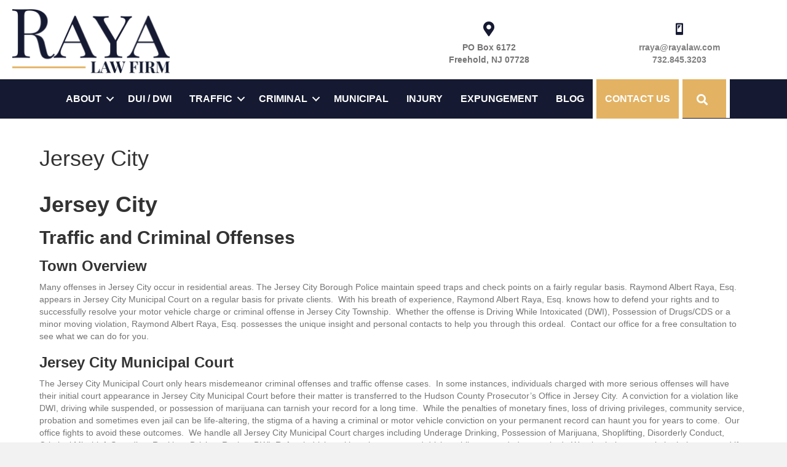

--- FILE ---
content_type: text/html; charset=UTF-8
request_url: https://rayalaw.com/municipalities/hudson-county/jersey-city/
body_size: 9969
content:
<!DOCTYPE html>
<html lang="en-US">
<head>
<meta charset="UTF-8" />
<meta name='viewport' content='width=device-width, initial-scale=1.0' />
<meta http-equiv='X-UA-Compatible' content='IE=edge' />
<link rel="profile" href="https://gmpg.org/xfn/11" />
<title>Jersey City &#8211; RayaLaw</title>
<meta name='robots' content='max-image-preview:large' />
<link rel='dns-prefetch' href='//app.clickfunnels.com' />
<link rel='dns-prefetch' href='//platform-api.sharethis.com' />
<link rel='dns-prefetch' href='//fonts.googleapis.com' />
<link href='https://fonts.gstatic.com' crossorigin rel='preconnect' />
<link rel="alternate" type="application/rss+xml" title="RayaLaw &raquo; Feed" href="https://rayalaw.com/feed/" />
<link rel="alternate" type="application/rss+xml" title="RayaLaw &raquo; Comments Feed" href="https://rayalaw.com/comments/feed/" />
<link rel="preload" href="https://rayalaw.com/wp-content/plugins/bb-plugin/fonts/fontawesome/5.15.4/webfonts/fa-solid-900.woff2" as="font" type="font/woff2" crossorigin="anonymous">
<link rel="preload" href="https://rayalaw.com/wp-content/plugins/bb-plugin/fonts/fontawesome/5.15.4/webfonts/fa-regular-400.woff2" as="font" type="font/woff2" crossorigin="anonymous">
<script>
window._wpemojiSettings = {"baseUrl":"https:\/\/s.w.org\/images\/core\/emoji\/15.0.3\/72x72\/","ext":".png","svgUrl":"https:\/\/s.w.org\/images\/core\/emoji\/15.0.3\/svg\/","svgExt":".svg","source":{"concatemoji":"https:\/\/rayalaw.com\/wp-includes\/js\/wp-emoji-release.min.js?ver=6.5.7"}};
/*! This file is auto-generated */
!function(i,n){var o,s,e;function c(e){try{var t={supportTests:e,timestamp:(new Date).valueOf()};sessionStorage.setItem(o,JSON.stringify(t))}catch(e){}}function p(e,t,n){e.clearRect(0,0,e.canvas.width,e.canvas.height),e.fillText(t,0,0);var t=new Uint32Array(e.getImageData(0,0,e.canvas.width,e.canvas.height).data),r=(e.clearRect(0,0,e.canvas.width,e.canvas.height),e.fillText(n,0,0),new Uint32Array(e.getImageData(0,0,e.canvas.width,e.canvas.height).data));return t.every(function(e,t){return e===r[t]})}function u(e,t,n){switch(t){case"flag":return n(e,"\ud83c\udff3\ufe0f\u200d\u26a7\ufe0f","\ud83c\udff3\ufe0f\u200b\u26a7\ufe0f")?!1:!n(e,"\ud83c\uddfa\ud83c\uddf3","\ud83c\uddfa\u200b\ud83c\uddf3")&&!n(e,"\ud83c\udff4\udb40\udc67\udb40\udc62\udb40\udc65\udb40\udc6e\udb40\udc67\udb40\udc7f","\ud83c\udff4\u200b\udb40\udc67\u200b\udb40\udc62\u200b\udb40\udc65\u200b\udb40\udc6e\u200b\udb40\udc67\u200b\udb40\udc7f");case"emoji":return!n(e,"\ud83d\udc26\u200d\u2b1b","\ud83d\udc26\u200b\u2b1b")}return!1}function f(e,t,n){var r="undefined"!=typeof WorkerGlobalScope&&self instanceof WorkerGlobalScope?new OffscreenCanvas(300,150):i.createElement("canvas"),a=r.getContext("2d",{willReadFrequently:!0}),o=(a.textBaseline="top",a.font="600 32px Arial",{});return e.forEach(function(e){o[e]=t(a,e,n)}),o}function t(e){var t=i.createElement("script");t.src=e,t.defer=!0,i.head.appendChild(t)}"undefined"!=typeof Promise&&(o="wpEmojiSettingsSupports",s=["flag","emoji"],n.supports={everything:!0,everythingExceptFlag:!0},e=new Promise(function(e){i.addEventListener("DOMContentLoaded",e,{once:!0})}),new Promise(function(t){var n=function(){try{var e=JSON.parse(sessionStorage.getItem(o));if("object"==typeof e&&"number"==typeof e.timestamp&&(new Date).valueOf()<e.timestamp+604800&&"object"==typeof e.supportTests)return e.supportTests}catch(e){}return null}();if(!n){if("undefined"!=typeof Worker&&"undefined"!=typeof OffscreenCanvas&&"undefined"!=typeof URL&&URL.createObjectURL&&"undefined"!=typeof Blob)try{var e="postMessage("+f.toString()+"("+[JSON.stringify(s),u.toString(),p.toString()].join(",")+"));",r=new Blob([e],{type:"text/javascript"}),a=new Worker(URL.createObjectURL(r),{name:"wpTestEmojiSupports"});return void(a.onmessage=function(e){c(n=e.data),a.terminate(),t(n)})}catch(e){}c(n=f(s,u,p))}t(n)}).then(function(e){for(var t in e)n.supports[t]=e[t],n.supports.everything=n.supports.everything&&n.supports[t],"flag"!==t&&(n.supports.everythingExceptFlag=n.supports.everythingExceptFlag&&n.supports[t]);n.supports.everythingExceptFlag=n.supports.everythingExceptFlag&&!n.supports.flag,n.DOMReady=!1,n.readyCallback=function(){n.DOMReady=!0}}).then(function(){return e}).then(function(){var e;n.supports.everything||(n.readyCallback(),(e=n.source||{}).concatemoji?t(e.concatemoji):e.wpemoji&&e.twemoji&&(t(e.twemoji),t(e.wpemoji)))}))}((window,document),window._wpemojiSettings);
</script>
<style id='wp-emoji-styles-inline-css'>

	img.wp-smiley, img.emoji {
		display: inline !important;
		border: none !important;
		box-shadow: none !important;
		height: 1em !important;
		width: 1em !important;
		margin: 0 0.07em !important;
		vertical-align: -0.1em !important;
		background: none !important;
		padding: 0 !important;
	}
</style>
<link rel='stylesheet' id='wp-block-library-css' href='https://rayalaw.com/wp-includes/css/dist/block-library/style.min.css?ver=6.5.7' media='all' />
<style id='wp-block-library-theme-inline-css'>
.wp-block-audio figcaption{color:#555;font-size:13px;text-align:center}.is-dark-theme .wp-block-audio figcaption{color:#ffffffa6}.wp-block-audio{margin:0 0 1em}.wp-block-code{border:1px solid #ccc;border-radius:4px;font-family:Menlo,Consolas,monaco,monospace;padding:.8em 1em}.wp-block-embed figcaption{color:#555;font-size:13px;text-align:center}.is-dark-theme .wp-block-embed figcaption{color:#ffffffa6}.wp-block-embed{margin:0 0 1em}.blocks-gallery-caption{color:#555;font-size:13px;text-align:center}.is-dark-theme .blocks-gallery-caption{color:#ffffffa6}.wp-block-image figcaption{color:#555;font-size:13px;text-align:center}.is-dark-theme .wp-block-image figcaption{color:#ffffffa6}.wp-block-image{margin:0 0 1em}.wp-block-pullquote{border-bottom:4px solid;border-top:4px solid;color:currentColor;margin-bottom:1.75em}.wp-block-pullquote cite,.wp-block-pullquote footer,.wp-block-pullquote__citation{color:currentColor;font-size:.8125em;font-style:normal;text-transform:uppercase}.wp-block-quote{border-left:.25em solid;margin:0 0 1.75em;padding-left:1em}.wp-block-quote cite,.wp-block-quote footer{color:currentColor;font-size:.8125em;font-style:normal;position:relative}.wp-block-quote.has-text-align-right{border-left:none;border-right:.25em solid;padding-left:0;padding-right:1em}.wp-block-quote.has-text-align-center{border:none;padding-left:0}.wp-block-quote.is-large,.wp-block-quote.is-style-large,.wp-block-quote.is-style-plain{border:none}.wp-block-search .wp-block-search__label{font-weight:700}.wp-block-search__button{border:1px solid #ccc;padding:.375em .625em}:where(.wp-block-group.has-background){padding:1.25em 2.375em}.wp-block-separator.has-css-opacity{opacity:.4}.wp-block-separator{border:none;border-bottom:2px solid;margin-left:auto;margin-right:auto}.wp-block-separator.has-alpha-channel-opacity{opacity:1}.wp-block-separator:not(.is-style-wide):not(.is-style-dots){width:100px}.wp-block-separator.has-background:not(.is-style-dots){border-bottom:none;height:1px}.wp-block-separator.has-background:not(.is-style-wide):not(.is-style-dots){height:2px}.wp-block-table{margin:0 0 1em}.wp-block-table td,.wp-block-table th{word-break:normal}.wp-block-table figcaption{color:#555;font-size:13px;text-align:center}.is-dark-theme .wp-block-table figcaption{color:#ffffffa6}.wp-block-video figcaption{color:#555;font-size:13px;text-align:center}.is-dark-theme .wp-block-video figcaption{color:#ffffffa6}.wp-block-video{margin:0 0 1em}.wp-block-template-part.has-background{margin-bottom:0;margin-top:0;padding:1.25em 2.375em}
</style>
<style id='classic-theme-styles-inline-css'>
/*! This file is auto-generated */
.wp-block-button__link{color:#fff;background-color:#32373c;border-radius:9999px;box-shadow:none;text-decoration:none;padding:calc(.667em + 2px) calc(1.333em + 2px);font-size:1.125em}.wp-block-file__button{background:#32373c;color:#fff;text-decoration:none}
</style>
<style id='global-styles-inline-css'>
body{--wp--preset--color--black: #000000;--wp--preset--color--cyan-bluish-gray: #abb8c3;--wp--preset--color--white: #ffffff;--wp--preset--color--pale-pink: #f78da7;--wp--preset--color--vivid-red: #cf2e2e;--wp--preset--color--luminous-vivid-orange: #ff6900;--wp--preset--color--luminous-vivid-amber: #fcb900;--wp--preset--color--light-green-cyan: #7bdcb5;--wp--preset--color--vivid-green-cyan: #00d084;--wp--preset--color--pale-cyan-blue: #8ed1fc;--wp--preset--color--vivid-cyan-blue: #0693e3;--wp--preset--color--vivid-purple: #9b51e0;--wp--preset--color--fl-heading-text: #333333;--wp--preset--color--fl-body-bg: #f2f2f2;--wp--preset--color--fl-body-text: #757575;--wp--preset--color--fl-accent: #1c2342;--wp--preset--color--fl-accent-hover: #1c2342;--wp--preset--color--fl-topbar-bg: #333333;--wp--preset--color--fl-topbar-text: #a6a6a6;--wp--preset--color--fl-topbar-link: #a6a6a6;--wp--preset--color--fl-topbar-hover: #ffffff;--wp--preset--color--fl-header-bg: #161b33;--wp--preset--color--fl-header-text: #ffffff;--wp--preset--color--fl-header-link: #e3b363;--wp--preset--color--fl-header-hover: #e3b363;--wp--preset--color--fl-nav-bg: #161b33;--wp--preset--color--fl-nav-link: #ffffff;--wp--preset--color--fl-nav-hover: #e3b363;--wp--preset--color--fl-content-bg: #ffffff;--wp--preset--color--fl-footer-widgets-bg: #fafafa;--wp--preset--color--fl-footer-widgets-text: #808080;--wp--preset--color--fl-footer-widgets-link: #cf6713;--wp--preset--color--fl-footer-widgets-hover: #cf6713;--wp--preset--color--fl-footer-bg: #333333;--wp--preset--color--fl-footer-text: #a6a6a6;--wp--preset--color--fl-footer-link: #a6a6a6;--wp--preset--color--fl-footer-hover: #ffffff;--wp--preset--gradient--vivid-cyan-blue-to-vivid-purple: linear-gradient(135deg,rgba(6,147,227,1) 0%,rgb(155,81,224) 100%);--wp--preset--gradient--light-green-cyan-to-vivid-green-cyan: linear-gradient(135deg,rgb(122,220,180) 0%,rgb(0,208,130) 100%);--wp--preset--gradient--luminous-vivid-amber-to-luminous-vivid-orange: linear-gradient(135deg,rgba(252,185,0,1) 0%,rgba(255,105,0,1) 100%);--wp--preset--gradient--luminous-vivid-orange-to-vivid-red: linear-gradient(135deg,rgba(255,105,0,1) 0%,rgb(207,46,46) 100%);--wp--preset--gradient--very-light-gray-to-cyan-bluish-gray: linear-gradient(135deg,rgb(238,238,238) 0%,rgb(169,184,195) 100%);--wp--preset--gradient--cool-to-warm-spectrum: linear-gradient(135deg,rgb(74,234,220) 0%,rgb(151,120,209) 20%,rgb(207,42,186) 40%,rgb(238,44,130) 60%,rgb(251,105,98) 80%,rgb(254,248,76) 100%);--wp--preset--gradient--blush-light-purple: linear-gradient(135deg,rgb(255,206,236) 0%,rgb(152,150,240) 100%);--wp--preset--gradient--blush-bordeaux: linear-gradient(135deg,rgb(254,205,165) 0%,rgb(254,45,45) 50%,rgb(107,0,62) 100%);--wp--preset--gradient--luminous-dusk: linear-gradient(135deg,rgb(255,203,112) 0%,rgb(199,81,192) 50%,rgb(65,88,208) 100%);--wp--preset--gradient--pale-ocean: linear-gradient(135deg,rgb(255,245,203) 0%,rgb(182,227,212) 50%,rgb(51,167,181) 100%);--wp--preset--gradient--electric-grass: linear-gradient(135deg,rgb(202,248,128) 0%,rgb(113,206,126) 100%);--wp--preset--gradient--midnight: linear-gradient(135deg,rgb(2,3,129) 0%,rgb(40,116,252) 100%);--wp--preset--font-size--small: 13px;--wp--preset--font-size--medium: 20px;--wp--preset--font-size--large: 36px;--wp--preset--font-size--x-large: 42px;--wp--preset--spacing--20: 0.44rem;--wp--preset--spacing--30: 0.67rem;--wp--preset--spacing--40: 1rem;--wp--preset--spacing--50: 1.5rem;--wp--preset--spacing--60: 2.25rem;--wp--preset--spacing--70: 3.38rem;--wp--preset--spacing--80: 5.06rem;--wp--preset--shadow--natural: 6px 6px 9px rgba(0, 0, 0, 0.2);--wp--preset--shadow--deep: 12px 12px 50px rgba(0, 0, 0, 0.4);--wp--preset--shadow--sharp: 6px 6px 0px rgba(0, 0, 0, 0.2);--wp--preset--shadow--outlined: 6px 6px 0px -3px rgba(255, 255, 255, 1), 6px 6px rgba(0, 0, 0, 1);--wp--preset--shadow--crisp: 6px 6px 0px rgba(0, 0, 0, 1);}:where(.is-layout-flex){gap: 0.5em;}:where(.is-layout-grid){gap: 0.5em;}body .is-layout-flex{display: flex;}body .is-layout-flex{flex-wrap: wrap;align-items: center;}body .is-layout-flex > *{margin: 0;}body .is-layout-grid{display: grid;}body .is-layout-grid > *{margin: 0;}:where(.wp-block-columns.is-layout-flex){gap: 2em;}:where(.wp-block-columns.is-layout-grid){gap: 2em;}:where(.wp-block-post-template.is-layout-flex){gap: 1.25em;}:where(.wp-block-post-template.is-layout-grid){gap: 1.25em;}.has-black-color{color: var(--wp--preset--color--black) !important;}.has-cyan-bluish-gray-color{color: var(--wp--preset--color--cyan-bluish-gray) !important;}.has-white-color{color: var(--wp--preset--color--white) !important;}.has-pale-pink-color{color: var(--wp--preset--color--pale-pink) !important;}.has-vivid-red-color{color: var(--wp--preset--color--vivid-red) !important;}.has-luminous-vivid-orange-color{color: var(--wp--preset--color--luminous-vivid-orange) !important;}.has-luminous-vivid-amber-color{color: var(--wp--preset--color--luminous-vivid-amber) !important;}.has-light-green-cyan-color{color: var(--wp--preset--color--light-green-cyan) !important;}.has-vivid-green-cyan-color{color: var(--wp--preset--color--vivid-green-cyan) !important;}.has-pale-cyan-blue-color{color: var(--wp--preset--color--pale-cyan-blue) !important;}.has-vivid-cyan-blue-color{color: var(--wp--preset--color--vivid-cyan-blue) !important;}.has-vivid-purple-color{color: var(--wp--preset--color--vivid-purple) !important;}.has-black-background-color{background-color: var(--wp--preset--color--black) !important;}.has-cyan-bluish-gray-background-color{background-color: var(--wp--preset--color--cyan-bluish-gray) !important;}.has-white-background-color{background-color: var(--wp--preset--color--white) !important;}.has-pale-pink-background-color{background-color: var(--wp--preset--color--pale-pink) !important;}.has-vivid-red-background-color{background-color: var(--wp--preset--color--vivid-red) !important;}.has-luminous-vivid-orange-background-color{background-color: var(--wp--preset--color--luminous-vivid-orange) !important;}.has-luminous-vivid-amber-background-color{background-color: var(--wp--preset--color--luminous-vivid-amber) !important;}.has-light-green-cyan-background-color{background-color: var(--wp--preset--color--light-green-cyan) !important;}.has-vivid-green-cyan-background-color{background-color: var(--wp--preset--color--vivid-green-cyan) !important;}.has-pale-cyan-blue-background-color{background-color: var(--wp--preset--color--pale-cyan-blue) !important;}.has-vivid-cyan-blue-background-color{background-color: var(--wp--preset--color--vivid-cyan-blue) !important;}.has-vivid-purple-background-color{background-color: var(--wp--preset--color--vivid-purple) !important;}.has-black-border-color{border-color: var(--wp--preset--color--black) !important;}.has-cyan-bluish-gray-border-color{border-color: var(--wp--preset--color--cyan-bluish-gray) !important;}.has-white-border-color{border-color: var(--wp--preset--color--white) !important;}.has-pale-pink-border-color{border-color: var(--wp--preset--color--pale-pink) !important;}.has-vivid-red-border-color{border-color: var(--wp--preset--color--vivid-red) !important;}.has-luminous-vivid-orange-border-color{border-color: var(--wp--preset--color--luminous-vivid-orange) !important;}.has-luminous-vivid-amber-border-color{border-color: var(--wp--preset--color--luminous-vivid-amber) !important;}.has-light-green-cyan-border-color{border-color: var(--wp--preset--color--light-green-cyan) !important;}.has-vivid-green-cyan-border-color{border-color: var(--wp--preset--color--vivid-green-cyan) !important;}.has-pale-cyan-blue-border-color{border-color: var(--wp--preset--color--pale-cyan-blue) !important;}.has-vivid-cyan-blue-border-color{border-color: var(--wp--preset--color--vivid-cyan-blue) !important;}.has-vivid-purple-border-color{border-color: var(--wp--preset--color--vivid-purple) !important;}.has-vivid-cyan-blue-to-vivid-purple-gradient-background{background: var(--wp--preset--gradient--vivid-cyan-blue-to-vivid-purple) !important;}.has-light-green-cyan-to-vivid-green-cyan-gradient-background{background: var(--wp--preset--gradient--light-green-cyan-to-vivid-green-cyan) !important;}.has-luminous-vivid-amber-to-luminous-vivid-orange-gradient-background{background: var(--wp--preset--gradient--luminous-vivid-amber-to-luminous-vivid-orange) !important;}.has-luminous-vivid-orange-to-vivid-red-gradient-background{background: var(--wp--preset--gradient--luminous-vivid-orange-to-vivid-red) !important;}.has-very-light-gray-to-cyan-bluish-gray-gradient-background{background: var(--wp--preset--gradient--very-light-gray-to-cyan-bluish-gray) !important;}.has-cool-to-warm-spectrum-gradient-background{background: var(--wp--preset--gradient--cool-to-warm-spectrum) !important;}.has-blush-light-purple-gradient-background{background: var(--wp--preset--gradient--blush-light-purple) !important;}.has-blush-bordeaux-gradient-background{background: var(--wp--preset--gradient--blush-bordeaux) !important;}.has-luminous-dusk-gradient-background{background: var(--wp--preset--gradient--luminous-dusk) !important;}.has-pale-ocean-gradient-background{background: var(--wp--preset--gradient--pale-ocean) !important;}.has-electric-grass-gradient-background{background: var(--wp--preset--gradient--electric-grass) !important;}.has-midnight-gradient-background{background: var(--wp--preset--gradient--midnight) !important;}.has-small-font-size{font-size: var(--wp--preset--font-size--small) !important;}.has-medium-font-size{font-size: var(--wp--preset--font-size--medium) !important;}.has-large-font-size{font-size: var(--wp--preset--font-size--large) !important;}.has-x-large-font-size{font-size: var(--wp--preset--font-size--x-large) !important;}
.wp-block-navigation a:where(:not(.wp-element-button)){color: inherit;}
:where(.wp-block-post-template.is-layout-flex){gap: 1.25em;}:where(.wp-block-post-template.is-layout-grid){gap: 1.25em;}
:where(.wp-block-columns.is-layout-flex){gap: 2em;}:where(.wp-block-columns.is-layout-grid){gap: 2em;}
.wp-block-pullquote{font-size: 1.5em;line-height: 1.6;}
</style>
<link rel='stylesheet' id='font-awesome-5-css' href='https://rayalaw.com/wp-content/plugins/bb-plugin/fonts/fontawesome/5.15.4/css/all.min.css?ver=2.8.1.1' media='all' />
<link rel='stylesheet' id='dashicons-css' href='https://rayalaw.com/wp-includes/css/dashicons.min.css?ver=6.5.7' media='all' />
<link rel='stylesheet' id='fl-builder-layout-bundle-ec02f985c2b254edaeb91752b9b3d597-css' href='https://rayalaw.com/wp-content/uploads/bb-plugin/cache/ec02f985c2b254edaeb91752b9b3d597-layout-bundle.css?ver=2.8.1.1-1.4.10' media='all' />
<link rel='stylesheet' id='jquery-magnificpopup-css' href='https://rayalaw.com/wp-content/plugins/bb-plugin/css/jquery.magnificpopup.min.css?ver=2.8.1.1' media='all' />
<link rel='stylesheet' id='bootstrap-4-css' href='https://rayalaw.com/wp-content/themes/bb-theme/css/bootstrap-4.min.css?ver=1.7.15.3' media='all' />
<link rel='stylesheet' id='fl-automator-skin-css' href='https://rayalaw.com/wp-content/uploads/bb-theme/skin-662817fe0bf0a.css?ver=1.7.15.3' media='all' />
<link rel='stylesheet' id='fl-child-theme-css' href='https://rayalaw.com/wp-content/themes/bb-theme-child/style.css?ver=6.5.7' media='all' />
<link rel='stylesheet' id='pp-animate-css' href='https://rayalaw.com/wp-content/plugins/bbpowerpack/assets/css/animate.min.css?ver=3.5.1' media='all' />
<link rel='stylesheet' id='fl-builder-google-fonts-38645931414e9dcf200af99c892e9d2a-css' href='//fonts.googleapis.com/css?family=Playfair+Display+SC%3A400&#038;ver=6.5.7' media='all' />
<link rel='stylesheet' id='sub-page-summary-css' href='https://rayalaw.com/wp-content/plugins/sub-page-summary/sub-page-summary.css?ver=6.5.7' media='all' />
<script src="https://rayalaw.com/wp-includes/js/jquery/jquery.min.js?ver=3.7.1" id="jquery-core-js"></script>
<script src="https://rayalaw.com/wp-includes/js/jquery/jquery-migrate.min.js?ver=3.4.1" id="jquery-migrate-js"></script>
<script src="//platform-api.sharethis.com/js/sharethis.js#source=googleanalytics-wordpress#product=ga&amp;property=61d31ebdcb125900193f458f" id="googleanalytics-platform-sharethis-js"></script>
<link rel="https://api.w.org/" href="https://rayalaw.com/wp-json/" /><link rel="alternate" type="application/json" href="https://rayalaw.com/wp-json/wp/v2/pages/1707" /><link rel="EditURI" type="application/rsd+xml" title="RSD" href="https://rayalaw.com/xmlrpc.php?rsd" />
<meta name="generator" content="WordPress 6.5.7" />
<link rel="canonical" href="https://rayalaw.com/municipalities/hudson-county/jersey-city/" />
<link rel='shortlink' href='https://rayalaw.com/?p=1707' />
<link rel="alternate" type="application/json+oembed" href="https://rayalaw.com/wp-json/oembed/1.0/embed?url=https%3A%2F%2Frayalaw.com%2Fmunicipalities%2Fhudson-county%2Fjersey-city%2F" />
<link rel="alternate" type="text/xml+oembed" href="https://rayalaw.com/wp-json/oembed/1.0/embed?url=https%3A%2F%2Frayalaw.com%2Fmunicipalities%2Fhudson-county%2Fjersey-city%2F&#038;format=xml" />
		<script>
			var bb_powerpack = {
				ajaxurl: 'https://rayalaw.com/wp-admin/admin-ajax.php'
			};
		</script>
		<link rel="icon" href="https://rayalaw.com/wp-content/uploads/2021/12/raya-icon.png" sizes="32x32" />
<link rel="icon" href="https://rayalaw.com/wp-content/uploads/2021/12/raya-icon.png" sizes="192x192" />
<link rel="apple-touch-icon" href="https://rayalaw.com/wp-content/uploads/2021/12/raya-icon.png" />
<meta name="msapplication-TileImage" content="https://rayalaw.com/wp-content/uploads/2021/12/raya-icon.png" />
</head>
<body class="page-template-default page page-id-1707 page-child parent-pageid-1702 fl-theme-builder-header fl-theme-builder-header-header fl-theme-builder-footer fl-theme-builder-footer-footer fl-framework-bootstrap-4 fl-preset-modern fl-full-width fl-search-active" itemscope="itemscope" itemtype="https://schema.org/WebPage">
<a aria-label="Skip to content" class="fl-screen-reader-text" href="#fl-main-content">Skip to content</a><div class="fl-page">
	<header class="fl-builder-content fl-builder-content-3320 fl-builder-global-templates-locked" data-post-id="3320" data-type="header" data-sticky="1" data-sticky-on="" data-sticky-breakpoint="medium" data-shrink="1" data-overlay="0" data-overlay-bg="transparent" data-shrink-image-height="50px" role="banner" itemscope="itemscope" itemtype="http://schema.org/WPHeader"><div class="fl-row fl-row-full-width fl-row-bg-color fl-node-s2tr9bauvy67 fl-row-default-height fl-row-align-center fl-visible-desktop fl-visible-large fl-visible-medium" data-node="s2tr9bauvy67">
	<div class="fl-row-content-wrap">
						<div class="fl-row-content fl-row-fixed-width fl-node-content">
		
<div class="fl-col-group fl-node-q6thzux1a7k3 fl-col-group-equal-height fl-col-group-align-center fl-col-group-custom-width" data-node="q6thzux1a7k3">
			<div class="fl-col fl-node-uxrvhajo496s fl-col-small fl-col-small-custom-width" data-node="uxrvhajo496s">
	<div class="fl-col-content fl-node-content"><div class="fl-module fl-module-photo fl-node-h2ypn4jo1k0a" data-node="h2ypn4jo1k0a">
	<div class="fl-module-content fl-node-content">
		<div class="fl-photo fl-photo-align-left" itemscope itemtype="https://schema.org/ImageObject">
	<div class="fl-photo-content fl-photo-img-png">
				<a href="/" target="_self" itemprop="url">
				<img loading="lazy" decoding="async" width="518" height="210" class="fl-photo-img wp-image-3332" src="http://rayalaw.com/wp-content/uploads/2021/12/raya.png" alt="" itemprop="image"  data-no-lazy="1" srcset="https://rayalaw.com/wp-content/uploads/2021/12/raya.png 518w, https://rayalaw.com/wp-content/uploads/2021/12/raya-300x122.png 300w" sizes="(max-width: 518px) 100vw, 518px" />
				</a>
					</div>
	</div>
	</div>
</div>
</div>
</div>
			<div class="fl-col fl-node-r47xmvdgqfba fl-col-small fl-col-small-custom-width" data-node="r47xmvdgqfba">
	<div class="fl-col-content fl-node-content"><div class="fl-module fl-module-pp-infolist fl-node-rc1s90kbldto" data-node="rc1s90kbldto">
	<div class="fl-module-content fl-node-content">
		<div class="pp-infolist-wrap">
	<div class="pp-infolist layout-3">
		<ul class="pp-list-items">
					<li class="pp-list-item pp-list-item-0">
				<div class="pp-icon-wrapper animated none">
	<div class="pp-infolist-icon">
		<div class="pp-infolist-icon-inner">
							<span class="pp-icon fas fa-map-marker-alt"></span>
					</div>
	</div>
</div>
<div class="pp-heading-wrapper">
	<div class="pp-infolist-title">
				<h3 class="pp-infolist-title-text"></h3>
			</div>
	<div class="pp-infolist-description">
		<p>PO Box 6172<br />Freehold, NJ 07728</p>			</div>
</div>

<div class="pp-list-connector"></div>
			</li>
					<li class="pp-list-item pp-list-item-1">
				<div class="pp-icon-wrapper animated none">
	<div class="pp-infolist-icon">
		<div class="pp-infolist-icon-inner">
							<span class="pp-icon dashicons dashicons-before dashicons-smartphone"></span>
					</div>
	</div>
</div>
<div class="pp-heading-wrapper">
	<div class="pp-infolist-title">
				<h3 class="pp-infolist-title-text"></h3>
			</div>
	<div class="pp-infolist-description">
		<p><a href="mailto:rraya@rayalaw.com" style="color: #808080">rraya@rayalaw.com</a><br />
<a href="tel:732-845-3203" style="color: #808080">732.845.3203</a></p>
			</div>
</div>

<div class="pp-list-connector"></div>
			</li>
				</ul>
	</div>
</div>
	</div>
</div>
</div>
</div>
	</div>
		</div>
	</div>
</div>
<div class="fl-row fl-row-full-width fl-row-bg-color fl-node-akhgnuxzy6tj fl-row-default-height fl-row-align-center fl-visible-mobile" data-node="akhgnuxzy6tj">
	<div class="fl-row-content-wrap">
						<div class="fl-row-content fl-row-fixed-width fl-node-content">
		
<div class="fl-col-group fl-node-fm7c6bayq3g4 fl-col-group-equal-height fl-col-group-align-center fl-col-group-custom-width" data-node="fm7c6bayq3g4">
			<div class="fl-col fl-node-g4d3ax07hycm fl-col-small-custom-width" data-node="g4d3ax07hycm">
	<div class="fl-col-content fl-node-content"><div class="fl-module fl-module-photo fl-node-gjibhfo1qy5z" data-node="gjibhfo1qy5z">
	<div class="fl-module-content fl-node-content">
		<div class="fl-photo fl-photo-align-center" itemscope itemtype="https://schema.org/ImageObject">
	<div class="fl-photo-content fl-photo-img-png">
				<a href="/" target="_self" itemprop="url">
				<img loading="lazy" decoding="async" width="518" height="210" class="fl-photo-img wp-image-3332" src="http://rayalaw.com/wp-content/uploads/2021/12/raya.png" alt="" itemprop="image"  data-no-lazy="1" srcset="https://rayalaw.com/wp-content/uploads/2021/12/raya.png 518w, https://rayalaw.com/wp-content/uploads/2021/12/raya-300x122.png 300w" sizes="(max-width: 518px) 100vw, 518px" />
				</a>
					</div>
	</div>
	</div>
</div>
<div class="fl-module fl-module-pp-infolist fl-node-l8zakf76v5g1" data-node="l8zakf76v5g1">
	<div class="fl-module-content fl-node-content">
		<div class="pp-infolist-wrap">
	<div class="pp-infolist layout-3">
		<ul class="pp-list-items">
					<li class="pp-list-item pp-list-item-0">
				<div class="pp-icon-wrapper animated none">
	<div class="pp-infolist-icon">
		<div class="pp-infolist-icon-inner">
							<span class="pp-icon fas fa-map-marker-alt"></span>
					</div>
	</div>
</div>
<div class="pp-heading-wrapper">
	<div class="pp-infolist-title">
				<h3 class="pp-infolist-title-text"></h3>
			</div>
	<div class="pp-infolist-description">
		<p>PO Box 6172<br />Freehold, NJ 07728</p>			</div>
</div>

<div class="pp-list-connector"></div>
			</li>
					<li class="pp-list-item pp-list-item-1">
				<div class="pp-icon-wrapper animated none">
	<div class="pp-infolist-icon">
		<div class="pp-infolist-icon-inner">
							<span class="pp-icon dashicons dashicons-before dashicons-smartphone"></span>
					</div>
	</div>
</div>
<div class="pp-heading-wrapper">
	<div class="pp-infolist-title">
				<h3 class="pp-infolist-title-text"></h3>
			</div>
	<div class="pp-infolist-description">
		<p><a href="mailto:rraya@rayalaw.com" style="color: #808080">rraya@rayalaw.com</a><br />
<a href="tel:732-845-3203" style="color: #808080">732.845.3203</a></p>
			</div>
</div>

<div class="pp-list-connector"></div>
			</li>
				</ul>
	</div>
</div>
	</div>
</div>
</div>
</div>
	</div>
		</div>
	</div>
</div>
<div class="fl-row fl-row-full-width fl-row-bg-color fl-node-u0xkqap3wz8g fl-row-custom-height fl-row-align-center" data-node="u0xkqap3wz8g">
	<div class="fl-row-content-wrap">
						<div class="fl-row-content fl-row-fixed-width fl-node-content">
		
<div class="fl-col-group fl-node-nc2p065mqobd fl-col-group-equal-height fl-col-group-align-center fl-col-group-custom-width" data-node="nc2p065mqobd">
			<div class="fl-col fl-node-12y7ofphdkl8 fl-col-small-custom-width" data-node="12y7ofphdkl8">
	<div class="fl-col-content fl-node-content"><div class="fl-module fl-module-menu fl-node-7pysd69tilze" data-node="7pysd69tilze">
	<div class="fl-module-content fl-node-content">
		<div class="fl-menu fl-menu-responsive-toggle-medium-mobile fl-menu-search-enabled">
	<button class="fl-menu-mobile-toggle hamburger" aria-label="Menu"><span class="fl-menu-icon svg-container"><svg version="1.1" class="hamburger-menu" xmlns="http://www.w3.org/2000/svg" xmlns:xlink="http://www.w3.org/1999/xlink" viewBox="0 0 512 512">
<rect class="fl-hamburger-menu-top" width="512" height="102"/>
<rect class="fl-hamburger-menu-middle" y="205" width="512" height="102"/>
<rect class="fl-hamburger-menu-bottom" y="410" width="512" height="102"/>
</svg>
</span></button>	<div class="fl-clear"></div>
	<nav aria-label="Menu" itemscope="itemscope" itemtype="https://schema.org/SiteNavigationElement"><ul id="menu-main-menu" class="menu fl-menu-horizontal fl-toggle-arrows"><li id="menu-item-2331" class="menu-item menu-item-type-post_type menu-item-object-page menu-item-has-children fl-has-submenu"><div class="fl-has-submenu-container"><a href="https://rayalaw.com/about/ray-raya-biography/">About</a><span class="fl-menu-toggle"></span></div><ul class="sub-menu">	<li id="menu-item-2333" class="menu-item menu-item-type-post_type menu-item-object-page"><a href="https://rayalaw.com/services/">Services</a></li>	<li id="menu-item-2332" class="menu-item menu-item-type-post_type menu-item-object-page"><a href="https://rayalaw.com/about/municipal-courts/">Municipal Courts</a></li></ul></li><li id="menu-item-2302" class="menu-item menu-item-type-post_type menu-item-object-page"><a href="https://rayalaw.com/new-jersey-practice-areas/dui-dwi/">DUI / DWI</a></li><li id="menu-item-2303" class="menu-item menu-item-type-post_type menu-item-object-page menu-item-has-children fl-has-submenu"><div class="fl-has-submenu-container"><a href="https://rayalaw.com/new-jersey-practice-areas/traffic-defense/">Traffic</a><span class="fl-menu-toggle"></span></div><ul class="sub-menu">	<li id="menu-item-2304" class="menu-item menu-item-type-post_type menu-item-object-page"><a href="https://rayalaw.com/new-jersey-practice-areas/traffic-defense/suspended-license/">Suspended License</a></li>	<li id="menu-item-2305" class="menu-item menu-item-type-post_type menu-item-object-page"><a href="https://rayalaw.com/new-jersey-practice-areas/traffic-defense/unlicensed-driver/">Unlicensed Driver</a></li></ul></li><li id="menu-item-2306" class="menu-item menu-item-type-post_type menu-item-object-page menu-item-has-children fl-has-submenu"><div class="fl-has-submenu-container"><a href="https://rayalaw.com/new-jersey-practice-areas/criminal-defense/">Criminal</a><span class="fl-menu-toggle"></span></div><ul class="sub-menu">	<li id="menu-item-2307" class="menu-item menu-item-type-post_type menu-item-object-page menu-item-has-children fl-has-submenu"><div class="fl-has-submenu-container"><a href="https://rayalaw.com/new-jersey-practice-areas/criminal-defense/assault-threat-crimes/">Assault &amp; Threat Crimes</a><span class="fl-menu-toggle"></span></div><ul class="sub-menu">		<li id="menu-item-2324" class="menu-item menu-item-type-post_type menu-item-object-page"><a href="https://rayalaw.com/new-jersey-practice-areas/criminal-defense/assault-threat-crimes/stalking/">Stalking</a></li>		<li id="menu-item-2329" class="menu-item menu-item-type-post_type menu-item-object-page"><a href="https://rayalaw.com/new-jersey-practice-areas/criminal-defense/assault-threat-crimes/traffic-tickets/">Disorderly Conduct</a></li>		<li id="menu-item-2328" class="menu-item menu-item-type-post_type menu-item-object-page"><a href="https://rayalaw.com/new-jersey-practice-areas/criminal-defense/assault-threat-crimes/harassment/">Harassment</a></li>		<li id="menu-item-2330" class="menu-item menu-item-type-post_type menu-item-object-page"><a href="https://rayalaw.com/new-jersey-practice-areas/criminal-defense/assault-threat-crimes/domestic-violence/">Domestic Violence</a></li>		<li id="menu-item-2309" class="menu-item menu-item-type-post_type menu-item-object-page"><a href="https://rayalaw.com/new-jersey-practice-areas/criminal-defense/assault-threat-crimes/terroristic-threats/">Terroristic Threats</a></li></ul></li>	<li id="menu-item-2310" class="menu-item menu-item-type-post_type menu-item-object-page menu-item-has-children fl-has-submenu"><div class="fl-has-submenu-container"><a href="https://rayalaw.com/new-jersey-practice-areas/criminal-defense/theft-crimes/">Theft Crimes</a><span class="fl-menu-toggle"></span></div><ul class="sub-menu">		<li id="menu-item-2325" class="menu-item menu-item-type-post_type menu-item-object-page"><a href="https://rayalaw.com/new-jersey-practice-areas/criminal-defense/theft-crimes/theft-by-deception/">Theft By Deception</a></li>		<li id="menu-item-2326" class="menu-item menu-item-type-post_type menu-item-object-page"><a href="https://rayalaw.com/new-jersey-practice-areas/criminal-defense/theft-crimes/theft-by-extortion/">Theft by Extortion</a></li>		<li id="menu-item-2327" class="menu-item menu-item-type-post_type menu-item-object-page"><a href="https://rayalaw.com/new-jersey-practice-areas/criminal-defense/theft-crimes/theft-of-services/">Theft of Services</a></li></ul></li>	<li id="menu-item-2314" class="menu-item menu-item-type-post_type menu-item-object-page"><a href="https://rayalaw.com/new-jersey-practice-areas/criminal-defense/theft-crimes/weapons-offenses/">Weapons Offenses</a></li>	<li id="menu-item-2315" class="menu-item menu-item-type-post_type menu-item-object-page"><a href="https://rayalaw.com/new-jersey-practice-areas/criminal-defense/white-collar-crimes/">White Collar Crimes</a></li>	<li id="menu-item-2318" class="menu-item menu-item-type-post_type menu-item-object-page"><a href="https://rayalaw.com/new-jersey-practice-areas/criminal-defense/bail-bond/">Bail &amp; Bond</a></li>	<li id="menu-item-2320" class="menu-item menu-item-type-post_type menu-item-object-page"><a href="https://rayalaw.com/new-jersey-practice-areas/criminal-defense/juvenile-court/">Juvenile Offenses</a></li>	<li id="menu-item-2319" class="menu-item menu-item-type-post_type menu-item-object-page"><a href="https://rayalaw.com/new-jersey-practice-areas/criminal-defense/drug-possession/">Drug Possession</a></li></ul></li><li id="menu-item-2321" class="menu-item menu-item-type-post_type menu-item-object-page"><a href="https://rayalaw.com/new-jersey-practice-areas/municipal-court/">Municipal</a></li><li id="menu-item-2322" class="menu-item menu-item-type-post_type menu-item-object-page"><a href="https://rayalaw.com/new-jersey-practice-areas/personal-injury/">Injury</a></li><li id="menu-item-2323" class="menu-item menu-item-type-post_type menu-item-object-page"><a href="https://rayalaw.com/new-jersey-practice-areas/expungement/">Expungement</a></li><li id="menu-item-2316" class="menu-item menu-item-type-post_type menu-item-object-page"><a href="https://rayalaw.com/blog/">Blog</a></li><li id="menu-item-2317" class="highlight-menu-item menu-item menu-item-type-post_type menu-item-object-page"><a href="https://rayalaw.com/contact/">Contact Us</a></li><li class='menu-item fl-menu-search-item'><div class="fl-search-form fl-search-form-button fl-search-button-reveal fl-search-button-center fl-search-form-width-full"
	>
	<div class="fl-search-form-wrap">
		<div class="fl-search-form-fields">
			<div class="fl-search-form-input-wrap">
				<form role="search" aria-label="Search form" method="get" action="https://rayalaw.com/">
	<div class="fl-form-field">
		<input type="search" aria-label="Search input" class="fl-search-text" placeholder="Search..." value="" name="s" />

			</div>
	</form>
			</div>
			<div class="fl-button-wrap fl-button-width-auto fl-button-center fl-button-has-icon">
			<a href="#" target="_self" class="fl-button">
					<i class="fl-button-icon fl-button-icon-before fas fa-search" aria-hidden="true"></i>
						<span class="fl-button-text"><span class="sr-only">Search</span></span>
					</a>
</div>
		</div>
	</div>
</div>
</li></ul></nav></div>
	</div>
</div>
</div>
</div>
	</div>
		</div>
	</div>
</div>
</header>	<div id="fl-main-content" class="fl-page-content" itemprop="mainContentOfPage" role="main">

		
<div class="fl-content-full container">
	<div class="row">
		<div class="fl-content col-md-12">
			<article class="fl-post post-1707 page type-page status-publish hentry" id="fl-post-1707" itemscope="itemscope" itemtype="https://schema.org/CreativeWork">

		<header class="fl-post-header">
		<h1 class="fl-post-title" itemprop="headline">Jersey City</h1>
			</header><!-- .fl-post-header -->
			<div class="fl-post-content clearfix" itemprop="text">
		<h1><strong>Jersey City</strong></h1>
<h2><strong>Traffic and Criminal Offenses</strong></h2>
<h3><strong>Town Overview</strong></h3>
<p>Many offenses in Jersey City occur in residential areas. The Jersey City Borough Police maintain speed traps and check points on a fairly regular basis. Raymond Albert Raya, Esq. appears in Jersey City Municipal Court on a regular basis for private clients.  With his breath of experience, Raymond Albert Raya, Esq. knows how to defend your rights and to successfully resolve your motor vehicle charge or criminal offense in Jersey City Township.  Whether the offense is Driving While Intoxicated (DWI), Possession of Drugs/CDS or a minor moving violation, Raymond Albert Raya, Esq. possesses the unique insight and personal contacts to help you through this ordeal.  Contact our office for a free consultation to see what we can do for you.</p>
<h3><strong>Jersey City Municipal Court</strong></h3>
<p>The Jersey City Municipal Court only hears misdemeanor criminal offenses and traffic offense cases.  In some instances, individuals charged with more serious offenses will have their initial court appearance in Jersey City Municipal Court before their matter is transferred to the Hudson County Prosecutor&#8217;s Office in Jersey City.  A conviction for a violation like DWI, driving while suspended, or possession of marijuana can tarnish your record for a long time.  While the penalties of monetary fines, loss of driving privileges, community service, probation and sometimes even jail can be life-altering, the stigma of a having a criminal or motor vehicle conviction on your permanent record can haunt you for years to come.  Our office fights to avoid these outcomes.  We handle all Jersey City Municipal Court charges including Underage Drinking, Possession of Marijuana, Shoplifting, Disorderly Conduct, Criminal Mischief, Speeding, Reckless Driving, Racing, DWI, Refusal, driving without insurance and driving while suspended or revoked.  We also help you seek the help you need if your actions were the result of a drug or alcohol addiction.  If you are being prosecuted for a criminal charge or traffic ticket like one of these, give our offices a call and tell us about your situation.</p>
<p><strong> </strong></p>
<h2><strong>Location</strong></h2>
<p>The Jersey City Municipal Court is located 365 Summit Ave, Jersey City, NJ 07306. Their phone number there is (201) 209-6700 and the fax number is (201) 459-1319. The Honorable Nesle A. Rodriguez is the presiding judge. Brenda Herbert is the court administrator. Find out more at <a href="http://www.cityofjerseycity.com/administration.aspx?id=1420" target="_blank">http://www.cityofjerseycity.com/administration.aspx?id=1420</a></p>
<p><strong> </strong></p>
<h3><strong>Directions to Jersey City Municipal Court</strong></h3>
<p>Jersey City Municipal Building is located at 365 Summit Ave, Jersey City, NJ 07306.</p>
<p><a href="http://www.mapquest.com" target="_blank">www.mapquest.com</a></p>
<p><strong> </strong></p>
<p><strong> </strong></p>
<h5>If you are arrested or charged in Jersey City Township, contact an attorney immediately to begin working on your case. You are not alone in this suffering.  Our office stands ready to shoulder your burden and guide you every step of the way.</h5>
<h5>The Law Offices of Raymond Albert Raya, Esq. is located at 54 Court Street, Freehold, New Jersey 07728, and our office defends individuals arrested and charged with criminal and traffic offenses in Jersey City City Municipal Court, 365 Summit Ave, Jersey City, NJ 07306, including DUI, DWI, Speeding, Driving While Uninsured, Underage Drinking, Driving While Suspended, Driving Without Insurance, Simple Assault, Harassment, Disorderly Conduct and Criminal Mischief.</h5>
<p><strong> </strong></p>
	</div><!-- .fl-post-content -->
	
</article>

<!-- .fl-post -->
		</div>
	</div>
</div>


	</div><!-- .fl-page-content -->
	<footer class="fl-builder-content fl-builder-content-3417 fl-builder-global-templates-locked" data-post-id="3417" data-type="footer" itemscope="itemscope" itemtype="http://schema.org/WPFooter"><div class="fl-row fl-row-full-width fl-row-bg-color fl-node-zg8bhe2rdxo0 fl-row-default-height fl-row-align-center" data-node="zg8bhe2rdxo0">
	<div class="fl-row-content-wrap">
						<div class="fl-row-content fl-row-fixed-width fl-node-content">
		
<div class="fl-col-group fl-node-w863ijturxsd fl-col-group-equal-height fl-col-group-align-center" data-node="w863ijturxsd">
			<div class="fl-col fl-node-on5iavkw43ug fl-col-small" data-node="on5iavkw43ug">
	<div class="fl-col-content fl-node-content"><div class="fl-module fl-module-photo fl-node-u7gkzxmnbv04" data-node="u7gkzxmnbv04">
	<div class="fl-module-content fl-node-content">
		<div class="fl-photo fl-photo-align-left" itemscope itemtype="https://schema.org/ImageObject">
	<div class="fl-photo-content fl-photo-img-png">
				<img loading="lazy" decoding="async" width="300" height="122" class="fl-photo-img wp-image-3419" src="http://rayalaw.com/wp-content/uploads/2021/12/raya-inverted-300x122.png" alt="" itemprop="image" srcset="https://rayalaw.com/wp-content/uploads/2021/12/raya-inverted-300x122.png 300w, https://rayalaw.com/wp-content/uploads/2021/12/raya-inverted.png 518w" sizes="(max-width: 300px) 100vw, 300px" />
					</div>
	</div>
	</div>
</div>
</div>
</div>
			<div class="fl-col fl-node-tb6yex2zsild" data-node="tb6yex2zsild">
	<div class="fl-col-content fl-node-content"><div class="fl-module fl-module-pp-heading fl-node-6emiga08ruw3" data-node="6emiga08ruw3">
	<div class="fl-module-content fl-node-content">
		<div class="pp-heading-content">
		<div class="pp-heading pp-separator-inline pp-left">

		<h2 class="heading-title">

			
			<span class="title-text pp-primary-title">Legal Disclaimer</span>
			
			
		</h2>

	</div>
				<div class="pp-sub-heading">
			<p>The Raya Law Firm is authorized to practice law in the State of New Jersey. None of the information contained on this web site should be deemed to apply in other states nor may this web site be construed in any way as an attempt by The Raya Law FIrm to practice law in any state other than New Jersey . This web site is intended to provide general information only about areas of practice to current and potential clients. Any information provided on this web site is not intended and should not be considered legal advice. Also, any information provided on this web site is not intended to create and receipt of it does not create a lawyer-client relationship. This website is not an offer to represent you.</p>
		</div>
	
	</div>
	</div>
</div>
</div>
</div>
	</div>
		</div>
	</div>
</div>
<div class="fl-row fl-row-full-width fl-row-bg-color fl-node-t9gzrb32ph65 fl-row-default-height fl-row-align-center" data-node="t9gzrb32ph65">
	<div class="fl-row-content-wrap">
						<div class="fl-row-content fl-row-fixed-width fl-node-content">
		
<div class="fl-col-group fl-node-c09txmkp6hzo" data-node="c09txmkp6hzo">
			<div class="fl-col fl-node-b8x194yt60cq" data-node="b8x194yt60cq">
	<div class="fl-col-content fl-node-content"><div class="fl-module fl-module-rich-text fl-node-7peaj1lrs0mc" data-node="7peaj1lrs0mc">
	<div class="fl-module-content fl-node-content">
		<div class="fl-rich-text">
	<p>Copyright © The Raya Law Firm 2023 · All Rights Reserved</p>
</div>
	</div>
</div>
</div>
</div>
	</div>
		</div>
	</div>
</div>
</footer>	</div><!-- .fl-page -->
		<!-- Start of StatCounter Code -->
		<script>
			<!--
			var sc_project=9770039;
			var sc_security="3109737e";
						var scJsHost = (("https:" == document.location.protocol) ?
				"https://secure." : "http://www.");
			//-->
			
document.write("<sc"+"ript src='" +scJsHost +"statcounter.com/counter/counter.js'></"+"script>");		</script>
				<noscript><div class="statcounter"><a title="web analytics" href="https://statcounter.com/"><img class="statcounter" src="https://c.statcounter.com/9770039/0/3109737e/0/" alt="web analytics" /></a></div></noscript>
		<!-- End of StatCounter Code -->
		<script src="https://app.clickfunnels.com/assets/cfpop.js?ver=1.0.0" id="cf_clickpop-js"></script>
<script src="https://rayalaw.com/wp-content/plugins/bb-plugin/js/jquery.imagesloaded.min.js?ver=2.8.1.1" id="imagesloaded-js"></script>
<script src="https://rayalaw.com/wp-content/plugins/bb-plugin/js/jquery.ba-throttle-debounce.min.js?ver=2.8.1.1" id="jquery-throttle-js"></script>
<script src="https://rayalaw.com/wp-content/uploads/bb-plugin/cache/3284ee451463975181c8ab028b6bca9a-layout-bundle.js?ver=2.8.1.1-1.4.10" id="fl-builder-layout-bundle-3284ee451463975181c8ab028b6bca9a-js"></script>
<script src="https://rayalaw.com/wp-content/plugins/bb-plugin/js/jquery.magnificpopup.min.js?ver=2.8.1.1" id="jquery-magnificpopup-js"></script>
<script src="https://rayalaw.com/wp-content/plugins/bb-plugin/js/jquery.fitvids.min.js?ver=1.2" id="jquery-fitvids-js"></script>
<script src="https://rayalaw.com/wp-content/themes/bb-theme/js/bootstrap-4.min.js?ver=1.7.15.3" id="bootstrap-4-js"></script>
<script id="fl-automator-js-extra">
var themeopts = {"medium_breakpoint":"992","mobile_breakpoint":"768","scrollTopPosition":"800"};
</script>
<script src="https://rayalaw.com/wp-content/themes/bb-theme/js/theme.min.js?ver=1.7.15.3" id="fl-automator-js"></script>
</body>
</html>


--- FILE ---
content_type: text/css
request_url: https://rayalaw.com/wp-content/uploads/bb-plugin/cache/ec02f985c2b254edaeb91752b9b3d597-layout-bundle.css?ver=2.8.1.1-1.4.10
body_size: 8014
content:
.fl-builder-content *,.fl-builder-content *:before,.fl-builder-content *:after {-webkit-box-sizing: border-box;-moz-box-sizing: border-box;box-sizing: border-box;}.fl-row:before,.fl-row:after,.fl-row-content:before,.fl-row-content:after,.fl-col-group:before,.fl-col-group:after,.fl-col:before,.fl-col:after,.fl-module:before,.fl-module:after,.fl-module-content:before,.fl-module-content:after {display: table;content: " ";}.fl-row:after,.fl-row-content:after,.fl-col-group:after,.fl-col:after,.fl-module:after,.fl-module-content:after {clear: both;}.fl-clear {clear: both;}.fl-clearfix:before,.fl-clearfix:after {display: table;content: " ";}.fl-clearfix:after {clear: both;}.sr-only {position: absolute;width: 1px;height: 1px;padding: 0;overflow: hidden;clip: rect(0,0,0,0);white-space: nowrap;border: 0;}.fl-row,.fl-row-content {margin-left: auto;margin-right: auto;min-width: 0;}.fl-row-content-wrap {position: relative;}.fl-builder-mobile .fl-row-bg-photo .fl-row-content-wrap {background-attachment: scroll;}.fl-row-bg-video,.fl-row-bg-video .fl-row-content,.fl-row-bg-embed,.fl-row-bg-embed .fl-row-content {position: relative;}.fl-row-bg-video .fl-bg-video,.fl-row-bg-embed .fl-bg-embed-code {bottom: 0;left: 0;overflow: hidden;position: absolute;right: 0;top: 0;}.fl-row-bg-video .fl-bg-video video,.fl-row-bg-embed .fl-bg-embed-code video {bottom: 0;left: 0px;max-width: none;position: absolute;right: 0;top: 0px;}.fl-row-bg-video .fl-bg-video video {min-width: 100%;min-height: 100%;width: auto;height: auto;}.fl-row-bg-video .fl-bg-video iframe,.fl-row-bg-embed .fl-bg-embed-code iframe {pointer-events: none;width: 100vw;height: 56.25vw; max-width: none;min-height: 100vh;min-width: 177.77vh; position: absolute;top: 50%;left: 50%;transform: translate(-50%, -50%);-ms-transform: translate(-50%, -50%); -webkit-transform: translate(-50%, -50%); }.fl-bg-video-fallback {background-position: 50% 50%;background-repeat: no-repeat;background-size: cover;bottom: 0px;left: 0px;position: absolute;right: 0px;top: 0px;}.fl-row-bg-slideshow,.fl-row-bg-slideshow .fl-row-content {position: relative;}.fl-row .fl-bg-slideshow {bottom: 0;left: 0;overflow: hidden;position: absolute;right: 0;top: 0;z-index: 0;}.fl-builder-edit .fl-row .fl-bg-slideshow * {bottom: 0;height: auto !important;left: 0;position: absolute !important;right: 0;top: 0;}.fl-row-bg-overlay .fl-row-content-wrap:after {border-radius: inherit;content: '';display: block;position: absolute;top: 0;right: 0;bottom: 0;left: 0;z-index: 0;}.fl-row-bg-overlay .fl-row-content {position: relative;z-index: 1;}.fl-row-default-height .fl-row-content-wrap,.fl-row-custom-height .fl-row-content-wrap {display: -webkit-box;display: -webkit-flex;display: -ms-flexbox;display: flex;min-height: 100vh;}.fl-row-overlap-top .fl-row-content-wrap {display: -webkit-inline-box;display: -webkit-inline-flex;display: -moz-inline-box;display: -ms-inline-flexbox;display: inline-flex;width: 100%;}.fl-row-default-height .fl-row-content-wrap,.fl-row-custom-height .fl-row-content-wrap {min-height: 0;}.fl-row-default-height .fl-row-content,.fl-row-full-height .fl-row-content,.fl-row-custom-height .fl-row-content {-webkit-box-flex: 1 1 auto; -moz-box-flex: 1 1 auto;-webkit-flex: 1 1 auto;-ms-flex: 1 1 auto;flex: 1 1 auto;}.fl-row-default-height .fl-row-full-width.fl-row-content,.fl-row-full-height .fl-row-full-width.fl-row-content,.fl-row-custom-height .fl-row-full-width.fl-row-content {max-width: 100%;width: 100%;}.fl-row-default-height.fl-row-align-center .fl-row-content-wrap,.fl-row-full-height.fl-row-align-center .fl-row-content-wrap,.fl-row-custom-height.fl-row-align-center .fl-row-content-wrap {align-items: center;justify-content: center;-webkit-align-items: center;-webkit-box-align: center;-webkit-box-pack: center;-webkit-justify-content: center;-ms-flex-align: center;-ms-flex-pack: center;}.fl-row-default-height.fl-row-align-bottom .fl-row-content-wrap,.fl-row-full-height.fl-row-align-bottom .fl-row-content-wrap,.fl-row-custom-height.fl-row-align-bottom .fl-row-content-wrap {align-items: flex-end;justify-content: flex-end;-webkit-align-items: flex-end;-webkit-justify-content: flex-end;-webkit-box-align: end;-webkit-box-pack: end;-ms-flex-align: end;-ms-flex-pack: end;}.fl-col-group-equal-height {display: flex;flex-wrap: wrap;width: 100%;}.fl-col-group-equal-height.fl-col-group-has-child-loading {flex-wrap: nowrap;}.fl-col-group-equal-height .fl-col,.fl-col-group-equal-height .fl-col-content {display: flex;flex: 1 1 auto;}.fl-col-group-equal-height .fl-col-content {flex-direction: column;flex-shrink: 1;min-width: 1px;max-width: 100%;width: 100%;}.fl-col-group-equal-height:before,.fl-col-group-equal-height .fl-col:before,.fl-col-group-equal-height .fl-col-content:before,.fl-col-group-equal-height:after,.fl-col-group-equal-height .fl-col:after,.fl-col-group-equal-height .fl-col-content:after{content: none;}.fl-col-group-nested.fl-col-group-equal-height.fl-col-group-align-top .fl-col-content,.fl-col-group-equal-height.fl-col-group-align-top .fl-col-content {justify-content: flex-start;}.fl-col-group-nested.fl-col-group-equal-height.fl-col-group-align-center .fl-col-content,.fl-col-group-equal-height.fl-col-group-align-center .fl-col-content {align-items: center;justify-content: center;}.fl-col-group-nested.fl-col-group-equal-height.fl-col-group-align-bottom .fl-col-content,.fl-col-group-equal-height.fl-col-group-align-bottom .fl-col-content {justify-content: flex-end;}.fl-col-group-equal-height.fl-col-group-align-center .fl-module,.fl-col-group-equal-height.fl-col-group-align-center .fl-col-group {width: 100%;}.fl-col {float: left;min-height: 1px;}.fl-col-bg-overlay .fl-col-content {position: relative;}.fl-col-bg-overlay .fl-col-content:after {border-radius: inherit;content: '';display: block;position: absolute;top: 0;right: 0;bottom: 0;left: 0;z-index: 0;}.fl-col-bg-overlay .fl-module {position: relative;z-index: 2;}.fl-module img {max-width: 100%;}.fl-builder-module-template {margin: 0 auto;max-width: 1100px;padding: 20px;}.fl-builder-content a.fl-button,.fl-builder-content a.fl-button:visited {border-radius: 4px;-moz-border-radius: 4px;-webkit-border-radius: 4px;display: inline-block;font-size: 16px;font-weight: normal;line-height: 18px;padding: 12px 24px;text-decoration: none;text-shadow: none;}.fl-builder-content .fl-button:hover {text-decoration: none;}.fl-builder-content .fl-button:active {position: relative;top: 1px;}.fl-builder-content .fl-button-width-full .fl-button {display: block;text-align: center;}.fl-builder-content .fl-button-width-custom .fl-button {display: inline-block;text-align: center;max-width: 100%;}.fl-builder-content .fl-button-left {text-align: left;}.fl-builder-content .fl-button-center {text-align: center;}.fl-builder-content .fl-button-right {text-align: right;}.fl-builder-content .fl-button i {font-size: 1.3em;height: auto;margin-right:8px;vertical-align: middle;width: auto;}.fl-builder-content .fl-button i.fl-button-icon-after {margin-left: 8px;margin-right: 0;}.fl-builder-content .fl-button-has-icon .fl-button-text {vertical-align: middle;}.fl-icon-wrap {display: inline-block;}.fl-icon {display: table-cell;vertical-align: middle;}.fl-icon a {text-decoration: none;}.fl-icon i {float: right;height: auto;width: auto;}.fl-icon i:before {border: none !important;height: auto;width: auto;}.fl-icon-text {display: table-cell;text-align: left;padding-left: 15px;vertical-align: middle;}.fl-icon-text-empty {display: none;}.fl-icon-text *:last-child {margin: 0 !important;padding: 0 !important;}.fl-icon-text a {text-decoration: none;}.fl-icon-text span {display: block;}.fl-icon-text span.mce-edit-focus {min-width: 1px;}.fl-photo {line-height: 0;position: relative;}.fl-photo-align-left {text-align: left;}.fl-photo-align-center {text-align: center;}.fl-photo-align-right {text-align: right;}.fl-photo-content {display: inline-block;line-height: 0;position: relative;max-width: 100%;}.fl-photo-img-svg {width: 100%;}.fl-photo-content img {display: inline;height: auto;max-width: 100%;}.fl-photo-crop-circle img {-webkit-border-radius: 100%;-moz-border-radius: 100%;border-radius: 100%;}.fl-photo-caption {font-size: 13px;line-height: 18px;overflow: hidden;text-overflow: ellipsis;}.fl-photo-caption-below {padding-bottom: 20px;padding-top: 10px;}.fl-photo-caption-hover {background: rgba(0,0,0,0.7);bottom: 0;color: #fff;left: 0;opacity: 0;filter: alpha(opacity = 0);padding: 10px 15px;position: absolute;right: 0;-webkit-transition:opacity 0.3s ease-in;-moz-transition:opacity 0.3s ease-in;transition:opacity 0.3s ease-in;}.fl-photo-content:hover .fl-photo-caption-hover {opacity: 100;filter: alpha(opacity = 100);}.fl-builder-pagination,.fl-builder-pagination-load-more {padding: 40px 0;}.fl-builder-pagination ul.page-numbers {list-style: none;margin: 0;padding: 0;text-align: center;}.fl-builder-pagination li {display: inline-block;list-style: none;margin: 0;padding: 0;}.fl-builder-pagination li a.page-numbers,.fl-builder-pagination li span.page-numbers {border: 1px solid #e6e6e6;display: inline-block;padding: 5px 10px;margin: 0 0 5px;}.fl-builder-pagination li a.page-numbers:hover,.fl-builder-pagination li span.current {background: #f5f5f5;text-decoration: none;}.fl-slideshow,.fl-slideshow * {-webkit-box-sizing: content-box;-moz-box-sizing: content-box;box-sizing: content-box;}.fl-slideshow .fl-slideshow-image img {max-width: none !important;}.fl-slideshow-social {line-height: 0 !important;}.fl-slideshow-social * {margin: 0 !important;}.fl-builder-content .bx-wrapper .bx-viewport {background: transparent;border: none;box-shadow: none;-moz-box-shadow: none;-webkit-box-shadow: none;left: 0;}.mfp-wrap button.mfp-arrow,.mfp-wrap button.mfp-arrow:active,.mfp-wrap button.mfp-arrow:hover,.mfp-wrap button.mfp-arrow:focus {background: transparent !important;border: none !important;outline: none;position: absolute;top: 50%;box-shadow: none !important;-moz-box-shadow: none !important;-webkit-box-shadow: none !important;}.mfp-wrap .mfp-close,.mfp-wrap .mfp-close:active,.mfp-wrap .mfp-close:hover,.mfp-wrap .mfp-close:focus {background: transparent !important;border: none !important;outline: none;position: absolute;top: 0;box-shadow: none !important;-moz-box-shadow: none !important;-webkit-box-shadow: none !important;}.admin-bar .mfp-wrap .mfp-close,.admin-bar .mfp-wrap .mfp-close:active,.admin-bar .mfp-wrap .mfp-close:hover,.admin-bar .mfp-wrap .mfp-close:focus {top: 32px!important;}img.mfp-img {padding: 0;}.mfp-counter {display: none;}.mfp-wrap .mfp-preloader.fa {font-size: 30px;}.fl-form-field {margin-bottom: 15px;}.fl-form-field input.fl-form-error {border-color: #DD6420;}.fl-form-error-message {clear: both;color: #DD6420;display: none;padding-top: 8px;font-size: 12px;font-weight: lighter;}.fl-form-button-disabled {opacity: 0.5;}.fl-animation {opacity: 0;}.fl-builder-preview .fl-animation,.fl-builder-edit .fl-animation,.fl-animated {opacity: 1;}.fl-animated {animation-fill-mode: both;-webkit-animation-fill-mode: both;}.fl-button.fl-button-icon-animation i {width: 0 !important;opacity: 0;-ms-filter: "alpha(opacity=0)";transition: all 0.2s ease-out;-webkit-transition: all 0.2s ease-out;}.fl-button.fl-button-icon-animation:hover i {opacity: 1! important;-ms-filter: "alpha(opacity=100)";}.fl-button.fl-button-icon-animation i.fl-button-icon-after {margin-left: 0px !important;}.fl-button.fl-button-icon-animation:hover i.fl-button-icon-after {margin-left: 10px !important;}.fl-button.fl-button-icon-animation i.fl-button-icon-before {margin-right: 0 !important;}.fl-button.fl-button-icon-animation:hover i.fl-button-icon-before {margin-right: 20px !important;margin-left: -10px;}.single:not(.woocommerce).single-fl-builder-template .fl-content {width: 100%;}.fl-builder-layer {position: absolute;top:0;left:0;right: 0;bottom: 0;z-index: 0;pointer-events: none;overflow: hidden;}.fl-builder-shape-layer {z-index: 0;}.fl-builder-shape-layer.fl-builder-bottom-edge-layer {z-index: 1;}.fl-row-bg-overlay .fl-builder-shape-layer {z-index: 1;}.fl-row-bg-overlay .fl-builder-shape-layer.fl-builder-bottom-edge-layer {z-index: 2;}.fl-row-has-layers .fl-row-content {z-index: 1;}.fl-row-bg-overlay .fl-row-content {z-index: 2;}.fl-builder-layer > * {display: block;position: absolute;top:0;left:0;width: 100%;}.fl-builder-layer + .fl-row-content {position: relative;}.fl-builder-layer .fl-shape {fill: #aaa;stroke: none;stroke-width: 0;width:100%;}@supports (-webkit-touch-callout: inherit) {.fl-row.fl-row-bg-parallax .fl-row-content-wrap,.fl-row.fl-row-bg-fixed .fl-row-content-wrap {background-position: center !important;background-attachment: scroll !important;}}@supports (-webkit-touch-callout: none) {.fl-row.fl-row-bg-fixed .fl-row-content-wrap {background-position: center !important;background-attachment: scroll !important;}}@media (max-width: 1200px) {}@media (max-width: 992px) { .fl-col-group.fl-col-group-medium-reversed {display: -webkit-flex;display: flex;-webkit-flex-wrap: wrap-reverse;flex-wrap: wrap-reverse;flex-direction: row-reverse;} }@media (max-width: 768px) { .fl-row-content-wrap {background-attachment: scroll !important;}.fl-row-bg-parallax .fl-row-content-wrap {background-attachment: scroll !important;background-position: center center !important;}.fl-col-group.fl-col-group-equal-height {display: block;}.fl-col-group.fl-col-group-equal-height.fl-col-group-custom-width {display: -webkit-box;display: -webkit-flex;display: flex;}.fl-col-group.fl-col-group-responsive-reversed {display: -webkit-flex;display: flex;-webkit-flex-wrap: wrap-reverse;flex-wrap: wrap-reverse;flex-direction: row-reverse;}.fl-col-group.fl-col-group-responsive-reversed .fl-col:not(.fl-col-small-custom-width) {flex-basis: 100%;width: 100% !important;}.fl-col-group.fl-col-group-medium-reversed:not(.fl-col-group-responsive-reversed) {display: unset;display: unset;-webkit-flex-wrap: unset;flex-wrap: unset;flex-direction: unset;}.fl-col {clear: both;float: none;margin-left: auto;margin-right: auto;width: auto !important;}.fl-col-small:not(.fl-col-small-full-width) {max-width: 400px;}.fl-block-col-resize {display:none;}.fl-row[data-node] .fl-row-content-wrap {margin: 0;padding-left: 0;padding-right: 0;}.fl-row[data-node] .fl-bg-video,.fl-row[data-node] .fl-bg-slideshow {left: 0;right: 0;}.fl-col[data-node] .fl-col-content {margin: 0;padding-left: 0;padding-right: 0;} }@media (min-width: 1201px) {html .fl-visible-large:not(.fl-visible-desktop),html .fl-visible-medium:not(.fl-visible-desktop),html .fl-visible-mobile:not(.fl-visible-desktop) {display: none;}}@media (min-width: 993px) and (max-width: 1200px) {html .fl-visible-desktop:not(.fl-visible-large),html .fl-visible-medium:not(.fl-visible-large),html .fl-visible-mobile:not(.fl-visible-large) {display: none;}}@media (min-width: 769px) and (max-width: 992px) {html .fl-visible-desktop:not(.fl-visible-medium),html .fl-visible-large:not(.fl-visible-medium),html .fl-visible-mobile:not(.fl-visible-medium) {display: none;}}@media (max-width: 768px) {html .fl-visible-desktop:not(.fl-visible-mobile),html .fl-visible-large:not(.fl-visible-mobile),html .fl-visible-medium:not(.fl-visible-mobile) {display: none;}}.fl-row-fixed-width {max-width: 1280px;}.fl-row-content-wrap {margin-top: 0px;margin-right: 0px;margin-bottom: 0px;margin-left: 0px;padding-top: 20px;padding-right: 20px;padding-bottom: 20px;padding-left: 20px;}.fl-col-content {margin-top: 0px;margin-right: 0px;margin-bottom: 0px;margin-left: 0px;padding-top: 0px;padding-right: 0px;padding-bottom: 0px;padding-left: 0px;}.fl-module-content, :where(.fl-module:not(:has(> .fl-module-content))) {margin-top: 20px;margin-right: 20px;margin-bottom: 20px;margin-left: 20px;}.fl-node-s2tr9bauvy67 > .fl-row-content-wrap {background-color: #ffffff;border-top-width: 1px;border-right-width: 0px;border-bottom-width: 1px;border-left-width: 0px;} .fl-node-s2tr9bauvy67 > .fl-row-content-wrap {padding-top:15px;padding-bottom:10px;}.fl-node-akhgnuxzy6tj > .fl-row-content-wrap {background-color: #ffffff;border-top-width: 1px;border-right-width: 0px;border-bottom-width: 1px;border-left-width: 0px;} .fl-node-akhgnuxzy6tj > .fl-row-content-wrap {padding-top:15px;padding-bottom:10px;}.fl-node-u0xkqap3wz8g.fl-row-full-height > .fl-row-content-wrap,.fl-node-u0xkqap3wz8g.fl-row-custom-height > .fl-row-content-wrap {display: -webkit-box;display: -webkit-flex;display: -ms-flexbox;display: flex;}.fl-node-u0xkqap3wz8g.fl-row-full-height > .fl-row-content-wrap {min-height: 100vh;}.fl-node-u0xkqap3wz8g.fl-row-custom-height > .fl-row-content-wrap {min-height: 0;}.fl-builder-edit .fl-node-u0xkqap3wz8g.fl-row-full-height > .fl-row-content-wrap {min-height: calc( 100vh - 48px );}@media all and (device-width: 768px) and (device-height: 1024px) and (orientation:portrait){.fl-node-u0xkqap3wz8g.fl-row-full-height > .fl-row-content-wrap {min-height: 1024px;}}@media all and (device-width: 1024px) and (device-height: 768px) and (orientation:landscape){.fl-node-u0xkqap3wz8g.fl-row-full-height > .fl-row-content-wrap {min-height: 768px;}}@media screen and (device-aspect-ratio: 40/71) {.fl-node-u0xkqap3wz8g.fl-row-full-height > .fl-row-content-wrap {min-height: 500px;}}.fl-node-u0xkqap3wz8g > .fl-row-content-wrap {background-color: #151a32;border-top-width: 1px;border-right-width: 0px;border-bottom-width: 1px;border-left-width: 0px;}.fl-node-u0xkqap3wz8g.fl-row-custom-height > .fl-row-content-wrap {min-height: 64px;} .fl-node-u0xkqap3wz8g > .fl-row-content-wrap {padding-top:0px;padding-bottom:0px;}.fl-node-uxrvhajo496s {width: 50%;}.fl-node-uxrvhajo496s > .fl-col-content {border-top-width: 1px;border-right-width: 1px;border-bottom-width: 1px;border-left-width: 1px;}@media(max-width: 768px) {.fl-builder-content .fl-node-uxrvhajo496s {width: 80% !important;max-width: none;clear: none;float: left;}}.fl-node-12y7ofphdkl8 {width: 100%;}.fl-node-12y7ofphdkl8 > .fl-col-content {border-top-width: 1px;border-right-width: 1px;border-bottom-width: 1px;border-left-width: 1px;}.fl-builder-content .fl-node-12y7ofphdkl8 > .fl-col-content {min-height: 64px;}@media(max-width: 768px) {.fl-builder-content .fl-node-12y7ofphdkl8 {width: 20% !important;max-width: none;clear: none;float: left;}}.fl-node-g4d3ax07hycm {width: 100%;}.fl-node-g4d3ax07hycm > .fl-col-content {border-top-width: 1px;border-right-width: 1px;border-bottom-width: 1px;border-left-width: 1px;}@media(max-width: 768px) {.fl-builder-content .fl-node-g4d3ax07hycm {width: 80% !important;max-width: none;clear: none;float: left;}}.fl-node-r47xmvdgqfba {width: 50%;}.fl-node-r47xmvdgqfba > .fl-col-content {border-top-width: 1px;border-right-width: 1px;border-bottom-width: 1px;border-left-width: 1px;}@media(max-width: 768px) {.fl-builder-content .fl-node-r47xmvdgqfba {width: 20% !important;max-width: none;clear: none;float: left;}}img.mfp-img {padding-bottom: 40px !important;}.fl-builder-edit .fl-fill-container img {transition: object-position .5s;}.fl-fill-container :is(.fl-module-content, .fl-photo, .fl-photo-content, img) {height: 100% !important;width: 100% !important;}@media (max-width: 768px) { .fl-photo-content,.fl-photo-img {max-width: 100%;} }.fl-node-h2ypn4jo1k0a .fl-photo {text-align: left;}.fl-node-h2ypn4jo1k0a .fl-photo-content, .fl-node-h2ypn4jo1k0a .fl-photo-img {width: 256px;}.fl-menu ul,.fl-menu li{list-style: none;margin: 0;padding: 0;}.fl-menu .menu:before,.fl-menu .menu:after{content: '';display: table;clear: both;}.fl-menu-horizontal {display: inline-flex;flex-wrap: wrap;align-items: center;}.fl-menu li{position: relative;}.fl-menu a{display: block;padding: 10px;text-decoration: none;}.fl-menu a:hover{text-decoration: none;}.fl-menu .sub-menu{min-width: 220px;}.fl-module[data-node] .fl-menu .fl-menu-expanded .sub-menu {background-color: transparent;-webkit-box-shadow: none;-ms-box-shadow: none;box-shadow: none;}.fl-menu .fl-has-submenu:focus,.fl-menu .fl-has-submenu .sub-menu:focus,.fl-menu .fl-has-submenu-container:focus {outline: 0;}.fl-menu .fl-has-submenu-container{ position: relative; }.fl-menu .fl-menu-accordion .fl-has-submenu > .sub-menu{display: none;}.fl-menu .fl-menu-accordion .fl-has-submenu.fl-active .hide-heading > .sub-menu {box-shadow: none;display: block !important;}.fl-menu .fl-menu-toggle{position: absolute;top: 50%;right: 0;cursor: pointer;}.fl-menu .fl-toggle-arrows .fl-menu-toggle:before,.fl-menu .fl-toggle-none .fl-menu-toggle:before{border-color: #333;}.fl-menu .fl-menu-expanded .fl-menu-toggle{display: none;}.fl-menu .fl-menu-mobile-toggle {position: relative;padding: 8px;background-color: transparent;border: none;color: #333;border-radius: 0;}.fl-menu .fl-menu-mobile-toggle.text{width: 100%;text-align: center;}.fl-menu .fl-menu-mobile-toggle.hamburger .fl-menu-mobile-toggle-label,.fl-menu .fl-menu-mobile-toggle.hamburger-label .fl-menu-mobile-toggle-label{display: inline-block;margin-left: 10px;vertical-align: middle;}.fl-menu .fl-menu-mobile-toggle.hamburger .svg-container,.fl-menu .fl-menu-mobile-toggle.hamburger-label .svg-container{display: inline-block;position: relative;width: 1.4em;height: 1.4em;vertical-align: middle;}.fl-menu .fl-menu-mobile-toggle.hamburger .hamburger-menu,.fl-menu .fl-menu-mobile-toggle.hamburger-label .hamburger-menu{position: absolute;top: 0;left: 0;right: 0;bottom: 0;}.fl-menu .fl-menu-mobile-toggle.hamburger .hamburger-menu rect,.fl-menu .fl-menu-mobile-toggle.hamburger-label .hamburger-menu rect{fill: currentColor;}li.mega-menu .hide-heading > a,li.mega-menu .hide-heading > .fl-has-submenu-container,li.mega-menu-disabled .hide-heading > a,li.mega-menu-disabled .hide-heading > .fl-has-submenu-container {display: none;}ul.fl-menu-horizontal li.mega-menu {position: static;}ul.fl-menu-horizontal li.mega-menu > ul.sub-menu {top: inherit !important;left: 0 !important;right: 0 !important;width: 100%;}ul.fl-menu-horizontal li.mega-menu.fl-has-submenu:hover > ul.sub-menu,ul.fl-menu-horizontal li.mega-menu.fl-has-submenu.focus > ul.sub-menu {display: flex !important;}ul.fl-menu-horizontal li.mega-menu > ul.sub-menu li {border-color: transparent;}ul.fl-menu-horizontal li.mega-menu > ul.sub-menu > li {width: 100%;}ul.fl-menu-horizontal li.mega-menu > ul.sub-menu > li > .fl-has-submenu-container a {font-weight: bold;}ul.fl-menu-horizontal li.mega-menu > ul.sub-menu > li > .fl-has-submenu-container a:hover {background: transparent;}ul.fl-menu-horizontal li.mega-menu > ul.sub-menu .fl-menu-toggle {display: none;}ul.fl-menu-horizontal li.mega-menu > ul.sub-menu ul.sub-menu {background: transparent;-webkit-box-shadow: none;-ms-box-shadow: none;box-shadow: none;display: block;min-width: 0;opacity: 1;padding: 0;position: static;visibility: visible;}.fl-menu-mobile-clone {clear: both;}.fl-menu-mobile-clone .fl-menu .menu {float: none !important;}.fl-menu-mobile-close {display: none;}.fl-menu-mobile-close,.fl-menu-mobile-close:hover,.fl-menu-mobile-close:focus {background: none;border: 0 none;color: inherit;font-size: 18px;padding: 10px 6px 10px 14px;}.fl-node-7pysd69tilze .fl-menu .menu {background-color: #151a32;}.fl-builder-content .fl-node-7pysd69tilze .menu > li > a,.fl-builder-content .fl-node-7pysd69tilze .menu > li > .fl-has-submenu-container > a,.fl-builder-content .fl-node-7pysd69tilze .sub-menu > li > a,.fl-builder-content .fl-node-7pysd69tilze .sub-menu > li > .fl-has-submenu-container > a{color: #ffffff;}.fl-node-7pysd69tilze .fl-menu .fl-toggle-arrows .fl-menu-toggle:before,.fl-node-7pysd69tilze .fl-menu .fl-toggle-none .fl-menu-toggle:before {border-color: #ffffff;}.fl-node-7pysd69tilze .menu > li > a:hover,.fl-node-7pysd69tilze .menu > li > a:focus,.fl-node-7pysd69tilze .menu > li > .fl-has-submenu-container:hover > a,.fl-node-7pysd69tilze .menu > li > .fl-has-submenu-container.focus > a,.fl-node-7pysd69tilze .menu > li.current-menu-item > a,.fl-node-7pysd69tilze .menu > li.current-menu-item > .fl-has-submenu-container > a,.fl-node-7pysd69tilze .sub-menu > li > a:hover,.fl-node-7pysd69tilze .sub-menu > li > a:focus,.fl-node-7pysd69tilze .sub-menu > li > .fl-has-submenu-container:hover > a,.fl-node-7pysd69tilze .sub-menu > li > .fl-has-submenu-container.focus > a,.fl-node-7pysd69tilze .sub-menu > li.current-menu-item > a,.fl-node-7pysd69tilze .sub-menu > li.current-menu-item > .fl-has-submenu-container > a{color: #e3b363;}.fl-node-7pysd69tilze .fl-menu .fl-toggle-arrows .fl-has-submenu-container:hover > .fl-menu-toggle:before,.fl-node-7pysd69tilze .fl-menu .fl-toggle-arrows .fl-has-submenu-container.focus > .fl-menu-toggle:before,.fl-node-7pysd69tilze .fl-menu .fl-toggle-arrows li.current-menu-item >.fl-has-submenu-container > .fl-menu-toggle:before,.fl-node-7pysd69tilze .fl-menu .fl-toggle-none .fl-has-submenu-container:hover > .fl-menu-toggle:before,.fl-node-7pysd69tilze .fl-menu .fl-toggle-none .fl-has-submenu-container.focus > .fl-menu-toggle:before,.fl-node-7pysd69tilze .fl-menu .fl-toggle-none li.current-menu-item >.fl-has-submenu-container > .fl-menu-toggle:before{border-color: #e3b363;}.fl-node-7pysd69tilze .menu .fl-has-submenu .sub-menu{display: none;}.fl-node-7pysd69tilze .fl-menu .sub-menu {background-color: #2a3760;-webkit-box-shadow: 0 1px 20px rgba(0,0,0,0.1);-ms-box-shadow: 0 1px 20px rgba(0,0,0,0.1);box-shadow: 0 1px 20px rgba(0,0,0,0.1);}.fl-node-7pysd69tilze .fl-menu .fl-menu-toggle:before{content: '';position: absolute;right: 50%;top: 50%;z-index: 1;display: block;width: 9px;height: 9px;margin: -5px -5px 0 0;border-right: 2px solid;border-bottom: 2px solid;-webkit-transform-origin: right bottom;-ms-transform-origin: right bottom;transform-origin: right bottom;-webkit-transform: translateX( -5px ) rotate( 45deg );-ms-transform: translateX( -5px ) rotate( 45deg );transform: translateX( -5px ) rotate( 45deg );}.fl-node-7pysd69tilze .fl-menu .fl-has-submenu.fl-active > .fl-has-submenu-container .fl-menu-toggle{-webkit-transform: rotate( -180deg );-ms-transform: rotate( -180deg );transform: rotate( -180deg );}.fl-node-7pysd69tilze .fl-menu-horizontal.fl-toggle-arrows .fl-has-submenu-container a{padding-right: 28px;}.fl-node-7pysd69tilze .fl-menu-horizontal.fl-toggle-arrows .fl-menu-toggle,.fl-node-7pysd69tilze .fl-menu-horizontal.fl-toggle-none .fl-menu-toggle{width: 28px;height: 28px;margin: -14px 0 0;}.fl-node-7pysd69tilze .fl-menu-horizontal.fl-toggle-arrows .fl-menu-toggle,.fl-node-7pysd69tilze .fl-menu-horizontal.fl-toggle-none .fl-menu-toggle,.fl-node-7pysd69tilze .fl-menu-vertical.fl-toggle-arrows .fl-menu-toggle,.fl-node-7pysd69tilze .fl-menu-vertical.fl-toggle-none .fl-menu-toggle{width: 28px;height: 28px;margin: -14px 0 0;}.fl-node-7pysd69tilze .fl-menu li{border-top: 1px solid transparent;}.fl-node-7pysd69tilze .fl-menu li:first-child{border-top: none;}@media ( max-width: 992px ) {.fl-node-7pysd69tilze .fl-menu .menu {background-color: #151a32;}.fl-node-7pysd69tilze .fl-menu ul.menu {display: none;float: none;}.fl-node-7pysd69tilze .fl-menu .sub-menu {-webkit-box-shadow: none;-ms-box-shadow: none;box-shadow: none;}.fl-node-7pysd69tilze .mega-menu.fl-active .hide-heading > .sub-menu,.fl-node-7pysd69tilze .mega-menu-disabled.fl-active .hide-heading > .sub-menu {display: block !important;}.fl-node-7pysd69tilze .fl-menu-logo,.fl-node-7pysd69tilze .fl-menu-search-item {display: none;}} @media ( min-width: 993px ) {.fl-node-7pysd69tilze .fl-menu .menu > li{ display: inline-block; }.fl-node-7pysd69tilze .menu li{border-left: 1px solid transparent;border-top: none;}.fl-node-7pysd69tilze .menu li:first-child{border: none;}.fl-node-7pysd69tilze .menu li li{border-top: 1px solid transparent;border-left: none;}.fl-node-7pysd69tilze .menu .fl-has-submenu .sub-menu{position: absolute;top: 100%;left: 0;z-index: 10;visibility: hidden;opacity: 0;text-align:left;}.fl-node-7pysd69tilze .fl-has-submenu .fl-has-submenu .sub-menu{top: 0;left: 100%;}.fl-node-7pysd69tilze .fl-menu .fl-has-submenu:hover > .sub-menu,.fl-node-7pysd69tilze .fl-menu .fl-has-submenu.focus > .sub-menu{display: block;visibility: visible;opacity: 1;}.fl-node-7pysd69tilze .menu .fl-has-submenu.fl-menu-submenu-right .sub-menu{left: inherit;right: 0;}.fl-node-7pysd69tilze .menu .fl-has-submenu .fl-has-submenu.fl-menu-submenu-right .sub-menu{top: 0;left: inherit;right: 100%;}.fl-node-7pysd69tilze .fl-menu .fl-has-submenu.fl-active > .fl-has-submenu-container .fl-menu-toggle{-webkit-transform: none;-ms-transform: none;transform: none;}.fl-node-7pysd69tilze .fl-menu .fl-has-submenu .fl-has-submenu .fl-menu-toggle:before{-webkit-transform: translateY( -5px ) rotate( -45deg );-ms-transform: translateY( -5px ) rotate( -45deg );transform: translateY( -5px ) rotate( -45deg );}.fl-node-7pysd69tilze ul.sub-menu {padding-top: 0px;padding-right: 0px;padding-bottom: 0px;padding-left: 0px;}.fl-node-7pysd69tilze ul.sub-menu a {}.fl-node-7pysd69tilze .fl-menu-mobile-toggle{display: none;}}.fl-node-7pysd69tilze .fl-menu-mobile-toggle {color: #ffffff;background-color: #151a32;font-size: 16px;text-transform: uppercase;padding-top: 14px;padding-right: 14px;padding-bottom: 14px;padding-left: 14px;border-color: rgba( 0,0,0,0.1 );}.fl-node-7pysd69tilze .fl-menu-mobile-toggle rect{fill: #ffffff;}.fl-node-7pysd69tilze .fl-menu-mobile-toggle:hover,.fl-node-7pysd69tilze .fl-menu-mobile-toggle.fl-active{color: #e3b363;}.fl-node-7pysd69tilze .fl-menu-mobile-toggle:hover rect,.fl-node-7pysd69tilze .fl-menu-mobile-toggle.fl-active rect{fill: #e3b363;}.fl-node-7pysd69tilze ul.fl-menu-horizontal li.mega-menu > ul.sub-menu > li > .fl-has-submenu-container a:hover {color: #ffffff;}.fl-node-7pysd69tilze .fl-menu .menu, .fl-node-7pysd69tilze .fl-menu .menu > li {font-family: Helvetica, Verdana, Arial, sans-serif;font-weight: 700;font-size: 16px;line-height: 1;text-transform: uppercase;}.fl-node-7pysd69tilze .fl-menu {text-align: center;}.fl-node-7pysd69tilze .fl-menu .menu {justify-content: center;}.fl-node-7pysd69tilze .menu a {padding-top: 14px;padding-right: 14px;padding-bottom: 14px;padding-left: 14px;}.fl-node-7pysd69tilze .fl-menu .menu .sub-menu > li {font-size: 16px;line-height: 1;}.fl-node-7pysd69tilze .fl-menu .sub-menu {border-style: solid;border-width: 0;background-clip: border-box;border-color: #e3b363;border-top-width: 4px;}.fl-node-7pysd69tilze .fl-menu .sub-menu:hover {border-style: solid;border-width: 0;background-clip: border-box;border-color: #e3b363;border-top-width: 4px;}.fl-node-7pysd69tilze .fl-menu-mobile-toggle {float: none;}.fl-node-7pysd69tilze .fl-menu-search-item a.fl-button, .fl-node-7pysd69tilze .fl-menu-search-item a.fl-button:hover {background: none;border: 0 none;}.fl-node-7pysd69tilze .fl-menu-search-item a.fl-button, .fl-node-7pysd69tilze .fl-menu-search-item a.fl-button:visited {font-size: 14px;}.fl-node-7pysd69tilze .fl-menu-search-item .fl-search-form-wrap {padding: 0px;}.fl-node-7pysd69tilze .fl-menu-search-item .fl-form-field {margin: 0px;}.fl-node-7pysd69tilze .fl-menu-search-item .fl-search-form-input-wrap {display: none;position: absolute;z-index: 10;width: 400px;top: 100%;right: 0;}.fl-node-7pysd69tilze .fl-menu-search-item .fl-search-form-fields {display: flex;flex-direction: row-reverse;justify-content: left;}.fl-node-7pysd69tilze .fl-search-form-input-wrap {padding: 10px;background-color: #e7bd7a;padding-top: 10px;padding-right: 10px;padding-bottom: 10px;padding-left: 10px;}.fl-node-7pysd69tilze .fl-search-form-wrap {font-size: 16px;padding: 10px;min-height: 0px;padding-top: 10px;padding-right: 10px;padding-bottom: 10px;padding-left: 10px;}.fl-node-7pysd69tilze .fl-search-form {text-align: center;}.fl-node-7pysd69tilze .fl-form-field input[type=search] {border-radius: 4px;font-size: 16px;line-height: 16px;padding: 12px 24px;padding-top: 12px;padding-right: 12px;padding-bottom: 12px;padding-left: 12px;}.fl-node-7pysd69tilze .fl-button-wrap {text-align: center;}@media(max-width: 1200px) {.fl-node-7pysd69tilze .fl-menu-mobile-toggle {float: none;}}@media(max-width: 992px) {.fl-node-7pysd69tilze .menu li.fl-has-submenu ul.sub-menu {padding-left: 15px;}.fl-node-7pysd69tilze .fl-menu .sub-menu {background-color: transparent;}.fl-node-7pysd69tilze .fl-menu-mobile-toggle {float: none;}}@media(max-width: 768px) {.fl-node-7pysd69tilze .fl-menu-mobile-toggle {float: none;}}.fl-node-7pysd69tilze .fl-button-icon:before {color: #ffffff;}.fl-node-7pysd69tilze .fl-button:hover .fl-button-icon:before {color: #ffffff;} .fl-node-7pysd69tilze > .fl-module-content {margin-top:0px;margin-bottom:0px;}.entry-content .pp-infolist-title h3,.pp-infolist-title h3 {margin-bottom: 5px;margin-top: 0;}.pp-infolist-description p {margin-bottom: 15px;}.pp-infolist-description p:last-of-type {margin-bottom: 0 !important;}.entry-content .pp-more-link,.pp-more-link {box-shadow: none;display: inline-block;text-decoration: none;}.pp-list-item > .pp-more-link {display: table;margin-top: 0;}.pp-more-link {color: #000;}.pp-more-link:hover {text-decoration: none;}.pp-infolist-icon-inner .dashicons,.pp-infolist-icon-inner .dashicons-before:before {height: auto;width: auto;}.pp-list-connector {height: 100%;position: absolute;top: 33px;z-index: 1;}.pp-infolist-wrap .pp-list-item {overflow: visible;position: relative;z-index: 9;display: flex;align-items: center;list-style: none;padding-bottom: 25px;}.pp-infolist-wrap .pp-list-item > a {display: flex;align-items: center;}.pp-list-item:last-of-type .pp-list-connector {display: none;}.pp-icon-wrapper {position: relative;z-index: 9;}.pp-infolist {text-align: center;}.pp-infolist ul {margin: 0;padding: 0;}.pp-infolist-icon {border-width : 0;margin: 0 auto;text-align: center;}.pp-infolist-icon-inner {display: table;height: 3em;line-height: 0;width: 3em;}.pp-infolist-icon span {display: table-cell;vertical-align: middle;}.pp-infolist-icon-inner img {border: none;}.pp-infolist-wrap .layout-1 {text-align: left;}.pp-infolist-wrap .layout-1 .pp-list-item {}.pp-infolist-wrap .layout-1 .pp-icon-wrapper {margin-right: 20px;}.pp-infolist-wrap .layout-2 {text-align: right;}.pp-infolist-wrap .layout-2 .pp-list-item,.pp-infolist-wrap .layout-2 .pp-list-item > a {flex-direction: row-reverse;}.pp-infolist-wrap .layout-2 .pp-icon-wrapper {float: right;margin-left: 20px;}.pp-infolist-wrap .layout-2 .pp-heading-wrapper {display: table-cell;vertical-align: middle;width: 100%;}.pp-infolist-wrap .layout-3 .pp-list-item {float: left;padding: 0 20px;flex-direction: column;}.pp-infolist-wrap .layout-3 .pp-list-item > a {flex-direction: column;}.pp-infolist-wrap .layout-3 .pp-icon-wrapper {margin-bottom: 10px;}.pp-infolist-wrap .layout-3 .pp-list-connector {height: 0;left: 120px;width: 100%;}.pp-infolist-wrap .layout-3 .pp-more-link {width: 100%;}@media (max-width: 768px) { .layout-3 .pp-list-item {width: 100%;}.layout-3 .pp-list-connector {display: none;}.layout-3 .pp-list-items {margin-left: 0;padding-left: 0;} }.fl-node-rc1s90kbldto .pp-infolist-wrap .pp-list-item {padding-bottom: 0px;margin-bottom: 0;}.fl-node-rc1s90kbldto .pp-infolist-wrap .pp-list-item:last-child {margin-bottom: 0;}.fl-node-rc1s90kbldto .pp-infolist-title .pp-infolist-title-text {margin-top: 0px;margin-bottom: 0px;transition: color 0.2s ease-in-out;}.fl-node-rc1s90kbldto .pp-infolist-title .pp-infolist-title-text:hover {}.fl-node-rc1s90kbldto .pp-infolist-description {}.fl-node-rc1s90kbldto .pp-infolist-icon {}.fl-node-rc1s90kbldto .pp-infolist-icon-inner img {}.fl-node-rc1s90kbldto .pp-infolist-icon:hover {}.fl-node-rc1s90kbldto .pp-infolist-wrap .layout-1 .pp-list-connector {border-left-color: #000000;border-left-style: none;border-left-width: 1px;}.fl-node-rc1s90kbldto .pp-infolist-wrap .layout-2 .pp-list-connector {border-right-color: #000000;border-right-style: none;border-right-width: 1px;}.fl-node-rc1s90kbldto .pp-infolist-wrap .layout-3 .pp-list-connector {border-top-color: #000000;border-top-style: none;border-top-width: 1px;}.fl-node-rc1s90kbldto .pp-list-item-0 .pp-infolist-icon-inner .pp-icon {color: #151a32;}.fl-node-rc1s90kbldto .pp-list-item-0 .pp-infolist-icon:hover .pp-icon {color: #151a32;}.fl-node-rc1s90kbldto .pp-list-item-0 .animated {-webkit-animation-duration: 1000ms;-moz-animation-duration: 1000ms;-o-animation-duration: 1000ms;-ms-animation-duration: 1000ms;animation-duration: 1000ms;}.fl-node-rc1s90kbldto .pp-list-item-1 .pp-infolist-icon-inner .pp-icon {color: #151a32;}.fl-node-rc1s90kbldto .pp-list-item-1 .pp-infolist-icon:hover .pp-icon {color: #151a32;}.fl-node-rc1s90kbldto .pp-list-item-1 .animated {-webkit-animation-duration: 1000ms;-moz-animation-duration: 1000ms;-o-animation-duration: 1000ms;-ms-animation-duration: 1000ms;animation-duration: 1000ms;}.fl-node-rc1s90kbldto .pp-infolist-wrap .layout-3 .pp-list-item {width: 50%;}@media only screen and (max-width: 768px) {.fl-node-rc1s90kbldto .pp-infolist-wrap .layout-3 .pp-list-item {width: 100%;max-width: 400px;float: none;}}.fl-node-rc1s90kbldto .pp-infolist-wrap .pp-list-item {padding-bottom: 0px;}.fl-node-rc1s90kbldto .pp-infolist-title .pp-infolist-title-text {font-weight: 700;}.fl-node-rc1s90kbldto .pp-infolist-description {font-weight: 700;}.fl-node-rc1s90kbldto .pp-infolist-icon {padding: 0px;}.fl-node-rc1s90kbldto .pp-infolist-icon-inner img {width: 24px;height: 24px;}.fl-node-rc1s90kbldto .pp-infolist-icon-inner span.pp-icon, .fl-node-rc1s90kbldto .pp-infolist-icon-inner span.pp-icon:before {font-size: 24px;}.fl-node-rc1s90kbldto .pp-infolist-icon-inner {width: 40px;height: 40px;}.fl-node-rc1s90kbldto .pp-infolist-wrap .layout-1 .pp-icon-wrapper {margin-right: 0px;}.fl-node-rc1s90kbldto .pp-infolist-wrap .layout-2 .pp-icon-wrapper {margin-left: 0px;}.fl-node-rc1s90kbldto .pp-infolist-wrap .layout-3 .pp-icon-wrapper {margin-bottom: 0px;}.fl-node-gjibhfo1qy5z .fl-photo {text-align: center;}.fl-node-gjibhfo1qy5z .fl-photo-content, .fl-node-gjibhfo1qy5z .fl-photo-img {width: 256px;}.fl-node-l8zakf76v5g1 .pp-infolist-wrap .pp-list-item {padding-bottom: 0px;margin-bottom: 0;}.fl-node-l8zakf76v5g1 .pp-infolist-wrap .pp-list-item:last-child {margin-bottom: 0;}.fl-node-l8zakf76v5g1 .pp-infolist-title .pp-infolist-title-text {margin-top: 0px;margin-bottom: 0px;transition: color 0.2s ease-in-out;}.fl-node-l8zakf76v5g1 .pp-infolist-title .pp-infolist-title-text:hover {}.fl-node-l8zakf76v5g1 .pp-infolist-description {}.fl-node-l8zakf76v5g1 .pp-infolist-icon {}.fl-node-l8zakf76v5g1 .pp-infolist-icon-inner img {}.fl-node-l8zakf76v5g1 .pp-infolist-icon:hover {}.fl-node-l8zakf76v5g1 .pp-infolist-wrap .layout-1 .pp-list-connector {border-left-color: #000000;border-left-style: none;border-left-width: 1px;}.fl-node-l8zakf76v5g1 .pp-infolist-wrap .layout-2 .pp-list-connector {border-right-color: #000000;border-right-style: none;border-right-width: 1px;}.fl-node-l8zakf76v5g1 .pp-infolist-wrap .layout-3 .pp-list-connector {border-top-color: #000000;border-top-style: none;border-top-width: 1px;}.fl-node-l8zakf76v5g1 .pp-list-item-0 .pp-infolist-icon-inner .pp-icon {color: #151a32;}.fl-node-l8zakf76v5g1 .pp-list-item-0 .pp-infolist-icon:hover .pp-icon {color: #151a32;}.fl-node-l8zakf76v5g1 .pp-list-item-0 .animated {-webkit-animation-duration: 1000ms;-moz-animation-duration: 1000ms;-o-animation-duration: 1000ms;-ms-animation-duration: 1000ms;animation-duration: 1000ms;}.fl-node-l8zakf76v5g1 .pp-list-item-1 .pp-infolist-icon-inner .pp-icon {color: #151a32;}.fl-node-l8zakf76v5g1 .pp-list-item-1 .pp-infolist-icon:hover .pp-icon {color: #151a32;}.fl-node-l8zakf76v5g1 .pp-list-item-1 .animated {-webkit-animation-duration: 1000ms;-moz-animation-duration: 1000ms;-o-animation-duration: 1000ms;-ms-animation-duration: 1000ms;animation-duration: 1000ms;}.fl-node-l8zakf76v5g1 .pp-infolist-wrap .layout-3 .pp-list-item {width: 50%;}@media only screen and (max-width: 768px) {.fl-node-l8zakf76v5g1 .pp-infolist-wrap .layout-3 .pp-list-item {width: 100%;max-width: 400px;float: none;}}.fl-node-l8zakf76v5g1 .pp-infolist-wrap .pp-list-item {padding-bottom: 0px;}.fl-node-l8zakf76v5g1 .pp-infolist-title .pp-infolist-title-text {font-weight: 700;}.fl-node-l8zakf76v5g1 .pp-infolist-description {font-weight: 700;}.fl-node-l8zakf76v5g1 .pp-infolist-icon {padding: 0px;}.fl-node-l8zakf76v5g1 .pp-infolist-icon-inner img {width: 24px;height: 24px;}.fl-node-l8zakf76v5g1 .pp-infolist-icon-inner span.pp-icon, .fl-node-l8zakf76v5g1 .pp-infolist-icon-inner span.pp-icon:before {font-size: 24px;}.fl-node-l8zakf76v5g1 .pp-infolist-icon-inner {width: 40px;height: 40px;}.fl-node-l8zakf76v5g1 .pp-infolist-wrap .layout-1 .pp-icon-wrapper {margin-right: 0px;}.fl-node-l8zakf76v5g1 .pp-infolist-wrap .layout-2 .pp-icon-wrapper {margin-left: 0px;}.fl-node-l8zakf76v5g1 .pp-infolist-wrap .layout-3 .pp-icon-wrapper {margin-bottom: 0px;}header .pp-infolist-description a:hover {color: #808080 !important;}header .pp-infolist-description a:hover {color: #151a32 !important;text-decoration: none;}#menu-main-menu .highlight-menu-item {background: #e3b363;padding: 10px 0;border-left: 6px solid #fff;border-right: 6px solid #fff;}#menu-main-menu .highlight-menu-item:hover {background: #e7bd7a;}#menu-main-menu .highlight-menu-item:hover a,#menu-main-menu .highlight-menu-item a:hover,#menu-main-menu .highlight-menu-item a:active,#menu-main-menu .highlight-menu-item.current-menu-item a {color: #fff;}.fl-theme-builder-header-shrink .menu-item.fl-menu-search-item {margin-bottom: -1px;top: -1px;height: 64px;}.menu-item.fl-menu-search-item {background: #e3b363;padding: 9px 8px 7px 8px;top: 0px;border-right: 6px solid #fff;}.menu-item.fl-menu-search-item:hover {background: #e7bd7a;}.fl-builder-content[data-type="header"].fl-theme-builder-header-sticky {position: fixed;width: 100%;z-index: 100;}.fl-theme-builder-flyout-menu-push-left .fl-builder-content[data-type="header"].fl-theme-builder-header-sticky {left: auto !important;transition: left 0.2s !important;}.fl-theme-builder-flyout-menu-push-right .fl-builder-content[data-type="header"].fl-theme-builder-header-sticky {right: auto !important;transition: right 0.2s !important;}.fl-builder-content[data-type="header"].fl-theme-builder-header-sticky .fl-menu .fl-menu-mobile-opacity {height: 100vh;width: 100vw;}.fl-builder-content[data-type="header"]:not([data-overlay="1"]).fl-theme-builder-header-sticky .fl-menu-mobile-flyout {top: 0px;}.fl-theme-builder-flyout-menu-active body {margin-left: 0px !important;margin-right: 0px !important;}.fl-theme-builder-has-flyout-menu, .fl-theme-builder-has-flyout-menu body {overflow-x: hidden;}.fl-theme-builder-flyout-menu-push-right {right: 0px;transition: right 0.2s ease-in-out;}.fl-theme-builder-flyout-menu-push-left {left: 0px;transition: left 0.2s ease-in-out;}.fl-theme-builder-flyout-menu-active .fl-theme-builder-flyout-menu-push-right {position: relative;right: 250px;}.fl-theme-builder-flyout-menu-active .fl-theme-builder-flyout-menu-push-left {position: relative;left: 250px;}.fl-theme-builder-flyout-menu-active .fl-builder-content[data-type="header"] .fl-menu-disable-transition {transition: none;}.fl-builder-content[data-shrink="1"] .fl-row-content-wrap,.fl-builder-content[data-shrink="1"] .fl-col-content,.fl-builder-content[data-shrink="1"] .fl-module-content,.fl-builder-content[data-shrink="1"] img {-webkit-transition: all 0.4s ease-in-out, background-position 1ms;-moz-transition: all 0.4s ease-in-out, background-position 1ms;transition: all 0.4s ease-in-out, background-position 1ms;}.fl-builder-content[data-shrink="1"] img {width: auto;}.fl-builder-content[data-shrink="1"] img.fl-photo-img {width: auto;height: auto;}.fl-builder-content[data-type="header"].fl-theme-builder-header-shrink .fl-row-content-wrap {margin-bottom: 0;margin-top: 0;}.fl-theme-builder-header-shrink-row-bottom.fl-row-content-wrap {padding-bottom: 5px;}.fl-theme-builder-header-shrink-row-top.fl-row-content-wrap {padding-top: 5px;}.fl-builder-content[data-type="header"].fl-theme-builder-header-shrink .fl-col-content {margin-bottom: 0;margin-top: 0;padding-bottom: 0;padding-top: 0;}.fl-theme-builder-header-shrink-module-bottom.fl-module-content {margin-bottom: 5px;}.fl-theme-builder-header-shrink-module-top.fl-module-content {margin-top: 5px;}.fl-builder-content[data-type="header"].fl-theme-builder-header-shrink img {-webkit-transition: all 0.4s ease-in-out, background-position 1ms;-moz-transition: all 0.4s ease-in-out, background-position 1ms;transition: all 0.4s ease-in-out, background-position 1ms;}.fl-builder-content[data-overlay="1"]:not(.fl-theme-builder-header-sticky):not(.fl-builder-content-editing) {position: absolute;width: 100%;z-index: 100;}.fl-builder-edit body:not(.single-fl-theme-layout) .fl-builder-content[data-overlay="1"] {display: none;}body:not(.single-fl-theme-layout) .fl-builder-content[data-overlay="1"]:not(.fl-theme-builder-header-scrolled):not([data-overlay-bg="default"]) .fl-row-content-wrap,body:not(.single-fl-theme-layout) .fl-builder-content[data-overlay="1"]:not(.fl-theme-builder-header-scrolled):not([data-overlay-bg="default"]) .fl-col-content {background: transparent;}.fl-builder-row-settings #fl-field-separator_position {display: none !important;}.fl-builder-row-settings #fl-field-separator_position {display: none !important;}.fl-builder-row-settings #fl-field-separator_position {display: none !important;}.fl-node-zg8bhe2rdxo0 {color: #ffffff;}.fl-builder-content .fl-node-zg8bhe2rdxo0 *:not(input):not(textarea):not(select):not(a):not(h1):not(h2):not(h3):not(h4):not(h5):not(h6):not(.fl-menu-mobile-toggle) {color: inherit;}.fl-builder-content .fl-node-zg8bhe2rdxo0 a {color: #ffffff;}.fl-builder-content .fl-node-zg8bhe2rdxo0 a:hover {color: #ffffff;}.fl-builder-content .fl-node-zg8bhe2rdxo0 h1,.fl-builder-content .fl-node-zg8bhe2rdxo0 h2,.fl-builder-content .fl-node-zg8bhe2rdxo0 h3,.fl-builder-content .fl-node-zg8bhe2rdxo0 h4,.fl-builder-content .fl-node-zg8bhe2rdxo0 h5,.fl-builder-content .fl-node-zg8bhe2rdxo0 h6,.fl-builder-content .fl-node-zg8bhe2rdxo0 h1 a,.fl-builder-content .fl-node-zg8bhe2rdxo0 h2 a,.fl-builder-content .fl-node-zg8bhe2rdxo0 h3 a,.fl-builder-content .fl-node-zg8bhe2rdxo0 h4 a,.fl-builder-content .fl-node-zg8bhe2rdxo0 h5 a,.fl-builder-content .fl-node-zg8bhe2rdxo0 h6 a {color: #ffffff;}.fl-node-zg8bhe2rdxo0 > .fl-row-content-wrap {background-color: rgba(61,63,69,0.95);border-top-width: 1px;border-right-width: 0px;border-bottom-width: 1px;border-left-width: 0px;} .fl-node-zg8bhe2rdxo0 > .fl-row-content-wrap {padding-top:40px;padding-bottom:40px;}.fl-node-t9gzrb32ph65 {color: #ffffff;}.fl-builder-content .fl-node-t9gzrb32ph65 *:not(input):not(textarea):not(select):not(a):not(h1):not(h2):not(h3):not(h4):not(h5):not(h6):not(.fl-menu-mobile-toggle) {color: inherit;}.fl-builder-content .fl-node-t9gzrb32ph65 a {color: #ffffff;}.fl-builder-content .fl-node-t9gzrb32ph65 a:hover {color: #ffffff;}.fl-builder-content .fl-node-t9gzrb32ph65 h1,.fl-builder-content .fl-node-t9gzrb32ph65 h2,.fl-builder-content .fl-node-t9gzrb32ph65 h3,.fl-builder-content .fl-node-t9gzrb32ph65 h4,.fl-builder-content .fl-node-t9gzrb32ph65 h5,.fl-builder-content .fl-node-t9gzrb32ph65 h6,.fl-builder-content .fl-node-t9gzrb32ph65 h1 a,.fl-builder-content .fl-node-t9gzrb32ph65 h2 a,.fl-builder-content .fl-node-t9gzrb32ph65 h3 a,.fl-builder-content .fl-node-t9gzrb32ph65 h4 a,.fl-builder-content .fl-node-t9gzrb32ph65 h5 a,.fl-builder-content .fl-node-t9gzrb32ph65 h6 a {color: #ffffff;}.fl-node-t9gzrb32ph65 > .fl-row-content-wrap {background-color: #3d3f45;border-top-width: 1px;border-right-width: 0px;border-bottom-width: 1px;border-left-width: 0px;} .fl-node-t9gzrb32ph65 > .fl-row-content-wrap {padding-top:13px;padding-bottom:0px;}.fl-node-b8x194yt60cq {width: 100%;}.fl-node-on5iavkw43ug {width: 33%;}.fl-node-on5iavkw43ug > .fl-col-content {border-top-width: 1px;border-right-width: 1px;border-bottom-width: 1px;border-left-width: 1px;}.fl-node-tb6yex2zsild {width: 67%;}.fl-node-tb6yex2zsild > .fl-col-content {border-top-width: 1px;border-right-width: 1px;border-bottom-width: 1px;border-left-width: 1px;}@media (max-width: 768px) { .fl-module-icon {text-align: center;} }.fl-node-hjnemo4laxzp .fl-icon i,.fl-node-hjnemo4laxzp .fl-icon i:before {color: #9b9b9b;}.fl-node-hjnemo4laxzp .fl-icon i:hover,.fl-node-hjnemo4laxzp .fl-icon i:hover:before,.fl-node-hjnemo4laxzp .fl-icon a:hover i,.fl-node-hjnemo4laxzp .fl-icon a:hover i:before {color: #7f7f7f;}.fl-node-hjnemo4laxzp .fl-icon i, .fl-node-hjnemo4laxzp .fl-icon i:before {font-size: 16px;}.fl-node-hjnemo4laxzp .fl-icon-wrap .fl-icon-text {height: 28px;}.fl-node-hjnemo4laxzp.fl-module-icon {text-align: left;}@media(max-width: 1200px) {.fl-node-hjnemo4laxzp .fl-icon-wrap .fl-icon-text {height: 28px;}}@media(max-width: 992px) {.fl-node-hjnemo4laxzp .fl-icon-wrap .fl-icon-text {height: 28px;}}@media(max-width: 768px) {.fl-node-hjnemo4laxzp .fl-icon-wrap .fl-icon-text {height: 28px;}} .fl-node-hjnemo4laxzp > .fl-module-content {margin-top:0px;margin-bottom:0px;margin-left:5px;}.fl-node-1rbg2dv9onep .fl-icon i,.fl-node-1rbg2dv9onep .fl-icon i:before {color: #9b9b9b;}.fl-node-1rbg2dv9onep .fl-icon i, .fl-node-1rbg2dv9onep .fl-icon i:before {font-size: 16px;}.fl-node-1rbg2dv9onep .fl-icon-wrap .fl-icon-text {height: 28px;}.fl-node-1rbg2dv9onep.fl-module-icon {text-align: left;}@media(max-width: 1200px) {.fl-node-1rbg2dv9onep .fl-icon-wrap .fl-icon-text {height: 28px;}}@media(max-width: 992px) {.fl-node-1rbg2dv9onep .fl-icon-wrap .fl-icon-text {height: 28px;}}@media(max-width: 768px) {.fl-node-1rbg2dv9onep .fl-icon-wrap .fl-icon-text {height: 28px;}} .fl-node-1rbg2dv9onep > .fl-module-content {margin-top:0px;margin-right:0px;margin-bottom:0px;margin-left:3px;}.fl-node-87k5t2vxhenl .fl-icon i,.fl-node-87k5t2vxhenl .fl-icon i:before {color: #9b9b9b;}.fl-node-87k5t2vxhenl .fl-icon i:hover,.fl-node-87k5t2vxhenl .fl-icon i:hover:before,.fl-node-87k5t2vxhenl .fl-icon a:hover i,.fl-node-87k5t2vxhenl .fl-icon a:hover i:before {color: #7f7f7f;}.fl-node-87k5t2vxhenl .fl-icon i, .fl-node-87k5t2vxhenl .fl-icon i:before {font-size: 16px;}.fl-node-87k5t2vxhenl .fl-icon-wrap .fl-icon-text {height: 28px;}.fl-node-87k5t2vxhenl.fl-module-icon {text-align: left;}@media(max-width: 1200px) {.fl-node-87k5t2vxhenl .fl-icon-wrap .fl-icon-text {height: 28px;}}@media(max-width: 992px) {.fl-node-87k5t2vxhenl .fl-icon-wrap .fl-icon-text {height: 28px;}}@media(max-width: 768px) {.fl-node-87k5t2vxhenl .fl-icon-wrap .fl-icon-text {height: 28px;}} .fl-node-87k5t2vxhenl > .fl-module-content {margin-top:0px;margin-bottom:0px;margin-left:5px;}.fl-node-0six8tfay3cw .fl-icon i,.fl-node-0six8tfay3cw .fl-icon i:before {color: #9b9b9b;}.fl-node-0six8tfay3cw .fl-icon i, .fl-node-0six8tfay3cw .fl-icon i:before {font-size: 16px;}.fl-node-0six8tfay3cw .fl-icon-wrap .fl-icon-text {height: 28px;}.fl-node-0six8tfay3cw.fl-module-icon {text-align: left;}@media(max-width: 1200px) {.fl-node-0six8tfay3cw .fl-icon-wrap .fl-icon-text {height: 28px;}}@media(max-width: 992px) {.fl-node-0six8tfay3cw .fl-icon-wrap .fl-icon-text {height: 28px;}}@media(max-width: 768px) {.fl-node-0six8tfay3cw .fl-icon-wrap .fl-icon-text {height: 28px;}} .fl-node-0six8tfay3cw > .fl-module-content {margin-top:0px;margin-right:0px;margin-bottom:0px;margin-left:3px;}.fl-builder-content .fl-rich-text strong {font-weight: bold;}.fl-builder-content .fl-node-7peaj1lrs0mc .fl-module-content .fl-rich-text,.fl-builder-content .fl-node-7peaj1lrs0mc .fl-module-content .fl-rich-text * {color: #ffffff;}.fl-node-u7gkzxmnbv04 .fl-photo {text-align: left;}.fl-node-u7gkzxmnbv04 .fl-photo-content, .fl-node-u7gkzxmnbv04 .fl-photo-img {width: 240px;}.bb-heading-input.input-small {width: 46px !important;}.pp-heading-content {overflow: hidden;}.pp-heading-content .pp-heading-link {text-decoration: none;}.pp-heading-content span.heading-title {display: block;}.pp-heading-content .pp-heading.pp-separator-inline .heading-title {display: inline-block;}.pp-heading-content .pp-heading.pp-separator-inline .heading-title span {position: relative;display: inline-block;}.pp-heading-content .pp-heading.pp-separator-inline .heading-title span:before,.pp-heading-content .pp-heading.pp-separator-inline .heading-title span:after {content: "";display: block;position: absolute;top: 50%;border-width: 0;}.pp-heading-content .pp-heading.pp-separator-inline .heading-title span:before {right: 100%;}.pp-heading-content .pp-heading.pp-separator-inline .heading-title span:after {left: 100%;}.pp-heading-content .pp-heading.pp-separator-inline.pp-left .heading-title span {padding-left: 0 !important;}.pp-heading-content .pp-heading.pp-separator-inline.pp-right .heading-title span {padding-right: 0 !important;}.pp-heading-content .pp-heading.pp-separator-inline.pp-left .heading-title span:before {display: none;}.pp-heading-content .pp-heading.pp-separator-inline.pp-right .heading-title span:after {display: none;}.pp-heading-content .pp-heading-separator {margin: 0 auto;padding: 0;position: relative;overflow: hidden;}.pp-heading-content .pp-heading-separator.line_with_icon:before {right: 50%;left: auto;}.pp-heading-content .pp-heading-separator.line_with_icon.pp-left:before {display: none;}.pp-heading-content .pp-heading-separator.line_with_icon.pp-right:after {display: none;}.pp-heading-content .pp-heading-separator.line_with_icon:after {left: 50%;right: auto;}.pp-heading-content .pp-heading-separator.line_with_icon.pp-left:after {left: 1%;}.pp-heading-content .pp-heading-separator.line_with_icon.pp-right:before {right: 1%;}.pp-heading-content .pp-heading-separator.line_with_icon:before,.pp-heading-content .pp-heading-separator.line_with_icon:after {content: "";position: absolute;bottom: 50%;border-width: 0;top: 50%;}.pp-heading-content .pp-heading-separator img.heading-icon-image {vertical-align: middle;box-shadow: none !important;max-width: 100%;}.pp-heading-content .pp-heading-separator .pp-separator-line {max-width: 100%;display: block;}.pp-heading-content .pp-heading-separator .pp-heading-separator-icon {display: inline-block;text-align: center;}.pp-heading-content .pp-heading-separator.icon_only span {display: inline-block;}@media only screen and (max-width: 768px) {.pp-heading-content .pp-heading.pp-separator-inline.pp-tablet-left .heading-title span {padding-left: 0 !important;}.pp-heading-content .pp-heading.pp-separator-inline.pp-tablet-right .heading-title span {padding-right: 0 !important;}.pp-heading-content .pp-heading.pp-separator-inline.pp-tablet-left .heading-title span:before {display: none;}.pp-heading-content .pp-heading.pp-separator-inline.pp-tablet-right .heading-title span:after {display: none;}.pp-heading-content .pp-heading-separator.line_with_icon.pp-tablet-left:before {display: none;}.pp-heading-content .pp-heading-separator.line_with_icon.pp-tablet-right:after {display: none;}.pp-heading-content .pp-heading-separator.line_with_icon.pp-tablet-left:after {left: 2%;}.pp-heading-content .pp-heading-separator.line_with_icon.pp-tablet-right:before {right: 2%;}}@media only screen and (max-width: 480px) {.pp-heading-content .pp-heading.pp-separator-inline.pp-mobile-left .heading-title span {padding-left: 0 !important;}.pp-heading-content .pp-heading.pp-separator-inline.pp-mobile-right .heading-title span {padding-right: 0 !important;}.pp-heading-content .pp-heading.pp-separator-inline.pp-mobile-left .heading-title span:before {display: none;}.pp-heading-content .pp-heading.pp-separator-inline.pp-mobile-right .heading-title span:after {display: none;}.pp-heading-content .pp-heading-separator.line_with_icon.pp-mobile-left:before {display: none;}.pp-heading-content .pp-heading-separator.line_with_icon.pp-mobile-left:before {display: none;}.pp-heading-content .pp-heading-separator.line_with_icon.pp-mobile-right:after {display: none;}.pp-heading-content .pp-heading-separator.line_with_icon.pp-mobile-left:after {left: 2%;}.pp-heading-content .pp-heading-separator.line_with_icon.pp-mobile-right:before {right: 2%;}}@media (max-width: 768px) {}div.fl-node-6emiga08ruw3 .pp-heading-content {text-align: left;}div.fl-node-6emiga08ruw3 .pp-heading-content .pp-heading {}div.fl-node-6emiga08ruw3 .pp-heading-content .pp-heading .heading-title span.pp-primary-title {}div.fl-node-6emiga08ruw3 .pp-heading-content .pp-heading .heading-title span.pp-secondary-title {margin-left: 0px;}div.fl-node-6emiga08ruw3 .pp-heading-content .pp-heading .heading-title {margin-top: 10px;margin-bottom: 10px;}div.fl-node-6emiga08ruw3 .pp-heading-content .pp-heading .heading-title span.title-text {display: inline-block;}div.fl-node-6emiga08ruw3 .pp-heading-content .pp-heading .pp-heading-link {}div.fl-node-6emiga08ruw3 div.pp-heading-content .pp-heading.pp-separator-inline .heading-title span {padding-right: 20px;padding-left: 20px;}div.fl-node-6emiga08ruw3 .pp-heading-content .pp-heading.pp-separator-inline .heading-title span:before {width: 100px;border-style: solid;border-color: #e3b363;border-bottom-width: 3px;}div.fl-node-6emiga08ruw3 .pp-heading-content .pp-heading.pp-separator-inline .heading-title span:after {width: 100px;border-style: solid;border-color: #e3b363;border-bottom-width: 3px;}div.fl-node-6emiga08ruw3 .pp-heading-content .pp-sub-heading {margin-top: 0px;margin-bottom: 0px;}div.fl-node-6emiga08ruw3 .pp-heading-content .pp-sub-heading,div.fl-node-6emiga08ruw3 .pp-heading-content .pp-sub-heading p {}div.fl-node-6emiga08ruw3 .pp-heading-content .pp-sub-heading p:last-of-type {margin-bottom: 0;}div.fl-node-6emiga08ruw3 .pp-heading-content .pp-heading-separator .pp-heading-separator-align {text-align: left;}div.fl-node-6emiga08ruw3 .pp-heading-content .pp-heading-separator.line_with_icon:before {margin-right: 20px;}div.fl-node-6emiga08ruw3 .pp-heading-content .pp-heading-separator.line_with_icon:after {margin-left: 20px;}div.fl-node-6emiga08ruw3 .pp-heading-content .pp-heading-separator.line_with_icon.pp-left:after {left: 1%;}div.fl-node-6emiga08ruw3 .pp-heading-content .pp-heading-separator.line_with_icon.pp-right:before {right: 1%;}div.fl-node-6emiga08ruw3 .pp-heading-content .pp-heading-separator.line_with_icon:before,div.fl-node-6emiga08ruw3 .pp-heading-content .pp-heading-separator.line_with_icon:after {width: 100px;border-style: solid;border-color: #e3b363;border-bottom-width: 3px;}div.fl-node-6emiga08ruw3 .pp-heading-content .pp-heading-separator img.heading-icon-image {}div.fl-node-6emiga08ruw3 .pp-heading-content .pp-heading-separator .pp-separator-line {border-bottom-style: solid;border-bottom-width: 3px;border-bottom-color: #e3b363;width: 100px;float: left;}div.fl-node-6emiga08ruw3 .pp-heading-content .pp-heading-separator {margin-top: 10px;margin-bottom: 10px;}div.fl-node-6emiga08ruw3 .pp-heading-content .pp-heading-separator .pp-heading-separator-icon {display: inline-block;text-align: center;border-radius: 100px;border-width: 0px;border-style: none;}div.fl-node-6emiga08ruw3 .pp-heading-content .pp-heading-separator .pp-heading-separator-icon i,div.fl-node-6emiga08ruw3 .pp-heading-content .pp-heading-separator .pp-heading-separator-icon i:before {font-size: 16px;}div.fl-node-6emiga08ruw3 .pp-heading-content .pp-heading-separator.icon_only span {border-radius: 100px;border-width: 0px;border-style: none;}div.fl-node-6emiga08ruw3 .pp-heading-content .pp-heading-separator.icon_only img,div.fl-node-6emiga08ruw3 .pp-heading-content .pp-heading-separator.line_with_icon img {border-radius: 100px;}@media only screen and (max-width: 992px) {div.fl-node-6emiga08ruw3 .pp-heading-content .pp-heading-separator .pp-heading-separator-align,div.fl-node-6emiga08ruw3 .pp-heading-content {text-align: ;}div.fl-node-6emiga08ruw3 .pp-heading-content .pp-heading-separator .pp-separator-line {}}@media only screen and (max-width: 768px) {div.fl-node-6emiga08ruw3 .pp-heading-content .pp-heading-separator .pp-heading-separator-align,div.fl-node-6emiga08ruw3 .pp-heading-content {text-align: ;}div.fl-node-6emiga08ruw3 .pp-heading-content .pp-heading-separator .pp-separator-line {}}div.fl-node-6emiga08ruw3 .pp-heading-content .pp-heading .heading-title {font-size: 18px;}div.fl-node-6emiga08ruw3 .pp-heading-content .pp-sub-heading, div.fl-node-6emiga08ruw3 .pp-heading-content .pp-sub-heading p {font-size: 12px;}div.fl-node-6emiga08ruw3 .pp-heading-content .pp-heading-separator .pp-heading-separator-icon {padding-top: 0px;padding-right: 0px;padding-bottom: 0px;padding-left: 0px;}div.fl-node-6emiga08ruw3 .pp-heading-content .pp-heading-separator.icon_only span {padding-top: 0px;padding-right: 0px;padding-bottom: 0px;padding-left: 0px;}.fl-builder-row-settings #fl-field-separator_position {display: none !important;}.fl-builder-row-settings #fl-field-separator_position {display: none !important;}